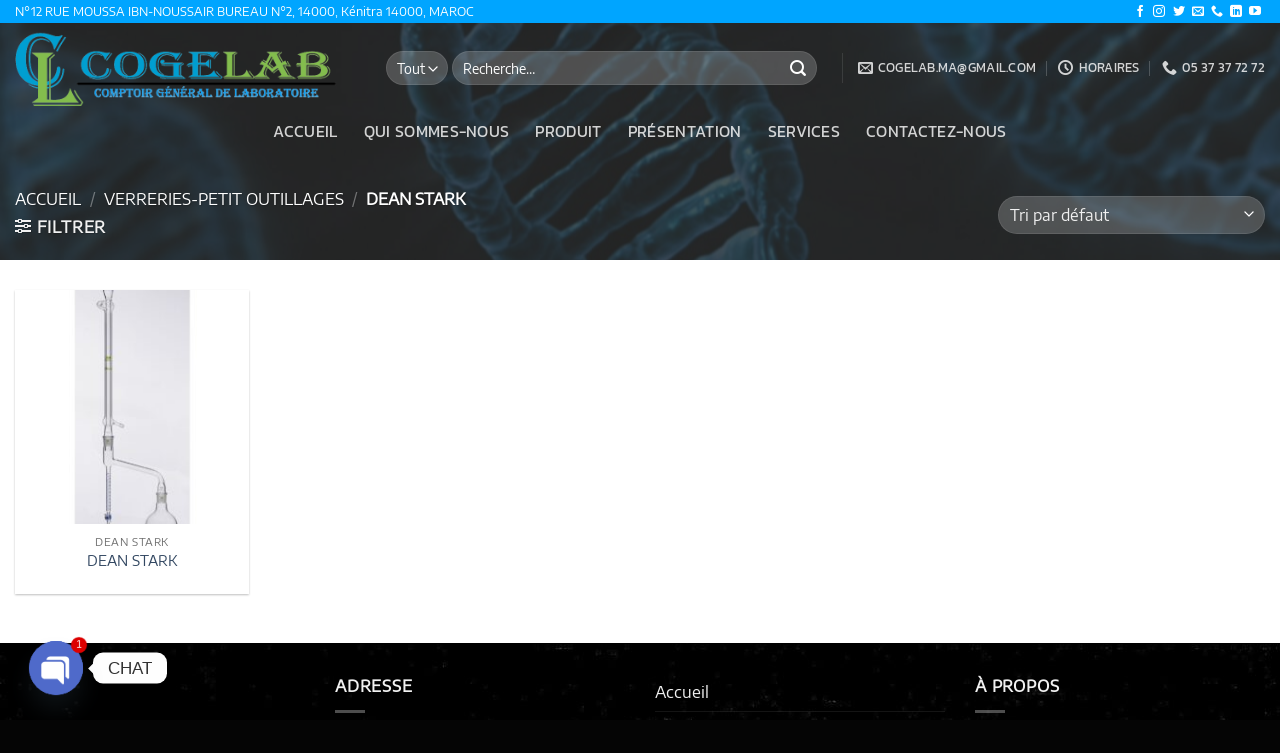

--- FILE ---
content_type: text/html; charset=UTF-8
request_url: https://cogelab.ma/categorie-produit/verreries-petit-outillages/dean-stark/
body_size: 117330
content:
<!DOCTYPE html>
<html lang="fr-FR" class="loading-site no-js">
<head>
	<meta charset="UTF-8" />
	<link rel="profile" href="http://gmpg.org/xfn/11" />
	<link rel="pingback" href="https://cogelab.ma/xmlrpc.php" />

	<script>(function(html){html.className = html.className.replace(/\bno-js\b/,'js')})(document.documentElement);</script>
<meta name='robots' content='index, follow, max-image-preview:large, max-snippet:-1, max-video-preview:-1' />
	<style>img:is([sizes="auto" i], [sizes^="auto," i]) { contain-intrinsic-size: 3000px 1500px }</style>
	<meta name="viewport" content="width=device-width, initial-scale=1" />
	<!-- This site is optimized with the Yoast SEO plugin v26.7 - https://yoast.com/wordpress/plugins/seo/ -->
	<title>DEAN STARK | Comptoir Général de Laboratoire</title>
	<link rel="canonical" href="https://cogelab.ma/categorie-produit/verreries-petit-outillages/dean-stark/" />
	<meta property="og:locale" content="fr_FR" />
	<meta property="og:type" content="article" />
	<meta property="og:title" content="DEAN STARK | Comptoir Général de Laboratoire" />
	<meta property="og:url" content="https://cogelab.ma/categorie-produit/verreries-petit-outillages/dean-stark/" />
	<meta property="og:site_name" content="Comptoir Général de Laboratoire" />
	<meta property="og:image" content="https://cogelab.ma/wp-content/uploads/2024/01/1671010503528-removebg-preview-1.png" />
	<meta property="og:image:width" content="337" />
	<meta property="og:image:height" content="337" />
	<meta property="og:image:type" content="image/png" />
	<meta name="twitter:card" content="summary_large_image" />
	<script type="application/ld+json" class="yoast-schema-graph">{"@context":"https://schema.org","@graph":[{"@type":"CollectionPage","@id":"https://cogelab.ma/categorie-produit/verreries-petit-outillages/dean-stark/","url":"https://cogelab.ma/categorie-produit/verreries-petit-outillages/dean-stark/","name":"DEAN STARK | Comptoir Général de Laboratoire","isPartOf":{"@id":"https://cogelab.ma/#website"},"primaryImageOfPage":{"@id":"https://cogelab.ma/categorie-produit/verreries-petit-outillages/dean-stark/#primaryimage"},"image":{"@id":"https://cogelab.ma/categorie-produit/verreries-petit-outillages/dean-stark/#primaryimage"},"thumbnailUrl":"https://cogelab.ma/wp-content/uploads/2022/09/4265_export.jpg","breadcrumb":{"@id":"https://cogelab.ma/categorie-produit/verreries-petit-outillages/dean-stark/#breadcrumb"},"inLanguage":"fr-FR"},{"@type":"ImageObject","inLanguage":"fr-FR","@id":"https://cogelab.ma/categorie-produit/verreries-petit-outillages/dean-stark/#primaryimage","url":"https://cogelab.ma/wp-content/uploads/2022/09/4265_export.jpg","contentUrl":"https://cogelab.ma/wp-content/uploads/2022/09/4265_export.jpg","width":1200,"height":1200},{"@type":"BreadcrumbList","@id":"https://cogelab.ma/categorie-produit/verreries-petit-outillages/dean-stark/#breadcrumb","itemListElement":[{"@type":"ListItem","position":1,"name":"Accueil","item":"https://cogelab.ma/"},{"@type":"ListItem","position":2,"name":"VERRERIES-PETIT OUTILLAGES","item":"https://cogelab.ma/categorie-produit/verreries-petit-outillages/"},{"@type":"ListItem","position":3,"name":"DEAN STARK"}]},{"@type":"WebSite","@id":"https://cogelab.ma/#website","url":"https://cogelab.ma/","name":"Comptoir Général de Laboratoire","description":"Comptoir Général de Laboratoire","publisher":{"@id":"https://cogelab.ma/#organization"},"alternateName":"COGELAB","potentialAction":[{"@type":"SearchAction","target":{"@type":"EntryPoint","urlTemplate":"https://cogelab.ma/?s={search_term_string}"},"query-input":{"@type":"PropertyValueSpecification","valueRequired":true,"valueName":"search_term_string"}}],"inLanguage":"fr-FR"},{"@type":"Organization","@id":"https://cogelab.ma/#organization","name":"COGELAB","url":"https://cogelab.ma/","logo":{"@type":"ImageObject","inLanguage":"fr-FR","@id":"https://cogelab.ma/#/schema/logo/image/","url":"https://cogelab.ma/wp-content/uploads/2024/01/1671010503528-removebg-preview-1.png","contentUrl":"https://cogelab.ma/wp-content/uploads/2024/01/1671010503528-removebg-preview-1.png","width":337,"height":337,"caption":"COGELAB"},"image":{"@id":"https://cogelab.ma/#/schema/logo/image/"}}]}</script>
	<!-- / Yoast SEO plugin. -->


<link rel='prefetch' href='https://cogelab.ma/wp-content/themes/flatsome/assets/js/flatsome.js?ver=22889b626eb7ec03b5a4' />
<link rel='prefetch' href='https://cogelab.ma/wp-content/themes/flatsome/assets/js/chunk.slider.js?ver=3.20.1' />
<link rel='prefetch' href='https://cogelab.ma/wp-content/themes/flatsome/assets/js/chunk.popups.js?ver=3.20.1' />
<link rel='prefetch' href='https://cogelab.ma/wp-content/themes/flatsome/assets/js/chunk.tooltips.js?ver=3.20.1' />
<link rel='prefetch' href='https://cogelab.ma/wp-content/themes/flatsome/assets/js/woocommerce.js?ver=1c9be63d628ff7c3ff4c' />
<link rel="alternate" type="application/rss+xml" title="Comptoir Général de Laboratoire &raquo; Flux" href="https://cogelab.ma/feed/" />
<link rel="alternate" type="application/rss+xml" title="Comptoir Général de Laboratoire &raquo; Flux des commentaires" href="https://cogelab.ma/comments/feed/" />
<link rel="alternate" type="application/rss+xml" title="Flux pour Comptoir Général de Laboratoire &raquo; DEAN STARK Catégorie" href="https://cogelab.ma/categorie-produit/verreries-petit-outillages/dean-stark/feed/" />
<script type="text/javascript">
/* <![CDATA[ */
window._wpemojiSettings = {"baseUrl":"https:\/\/s.w.org\/images\/core\/emoji\/16.0.1\/72x72\/","ext":".png","svgUrl":"https:\/\/s.w.org\/images\/core\/emoji\/16.0.1\/svg\/","svgExt":".svg","source":{"concatemoji":"https:\/\/cogelab.ma\/wp-includes\/js\/wp-emoji-release.min.js?ver=6.8.3"}};
/*! This file is auto-generated */
!function(s,n){var o,i,e;function c(e){try{var t={supportTests:e,timestamp:(new Date).valueOf()};sessionStorage.setItem(o,JSON.stringify(t))}catch(e){}}function p(e,t,n){e.clearRect(0,0,e.canvas.width,e.canvas.height),e.fillText(t,0,0);var t=new Uint32Array(e.getImageData(0,0,e.canvas.width,e.canvas.height).data),a=(e.clearRect(0,0,e.canvas.width,e.canvas.height),e.fillText(n,0,0),new Uint32Array(e.getImageData(0,0,e.canvas.width,e.canvas.height).data));return t.every(function(e,t){return e===a[t]})}function u(e,t){e.clearRect(0,0,e.canvas.width,e.canvas.height),e.fillText(t,0,0);for(var n=e.getImageData(16,16,1,1),a=0;a<n.data.length;a++)if(0!==n.data[a])return!1;return!0}function f(e,t,n,a){switch(t){case"flag":return n(e,"\ud83c\udff3\ufe0f\u200d\u26a7\ufe0f","\ud83c\udff3\ufe0f\u200b\u26a7\ufe0f")?!1:!n(e,"\ud83c\udde8\ud83c\uddf6","\ud83c\udde8\u200b\ud83c\uddf6")&&!n(e,"\ud83c\udff4\udb40\udc67\udb40\udc62\udb40\udc65\udb40\udc6e\udb40\udc67\udb40\udc7f","\ud83c\udff4\u200b\udb40\udc67\u200b\udb40\udc62\u200b\udb40\udc65\u200b\udb40\udc6e\u200b\udb40\udc67\u200b\udb40\udc7f");case"emoji":return!a(e,"\ud83e\udedf")}return!1}function g(e,t,n,a){var r="undefined"!=typeof WorkerGlobalScope&&self instanceof WorkerGlobalScope?new OffscreenCanvas(300,150):s.createElement("canvas"),o=r.getContext("2d",{willReadFrequently:!0}),i=(o.textBaseline="top",o.font="600 32px Arial",{});return e.forEach(function(e){i[e]=t(o,e,n,a)}),i}function t(e){var t=s.createElement("script");t.src=e,t.defer=!0,s.head.appendChild(t)}"undefined"!=typeof Promise&&(o="wpEmojiSettingsSupports",i=["flag","emoji"],n.supports={everything:!0,everythingExceptFlag:!0},e=new Promise(function(e){s.addEventListener("DOMContentLoaded",e,{once:!0})}),new Promise(function(t){var n=function(){try{var e=JSON.parse(sessionStorage.getItem(o));if("object"==typeof e&&"number"==typeof e.timestamp&&(new Date).valueOf()<e.timestamp+604800&&"object"==typeof e.supportTests)return e.supportTests}catch(e){}return null}();if(!n){if("undefined"!=typeof Worker&&"undefined"!=typeof OffscreenCanvas&&"undefined"!=typeof URL&&URL.createObjectURL&&"undefined"!=typeof Blob)try{var e="postMessage("+g.toString()+"("+[JSON.stringify(i),f.toString(),p.toString(),u.toString()].join(",")+"));",a=new Blob([e],{type:"text/javascript"}),r=new Worker(URL.createObjectURL(a),{name:"wpTestEmojiSupports"});return void(r.onmessage=function(e){c(n=e.data),r.terminate(),t(n)})}catch(e){}c(n=g(i,f,p,u))}t(n)}).then(function(e){for(var t in e)n.supports[t]=e[t],n.supports.everything=n.supports.everything&&n.supports[t],"flag"!==t&&(n.supports.everythingExceptFlag=n.supports.everythingExceptFlag&&n.supports[t]);n.supports.everythingExceptFlag=n.supports.everythingExceptFlag&&!n.supports.flag,n.DOMReady=!1,n.readyCallback=function(){n.DOMReady=!0}}).then(function(){return e}).then(function(){var e;n.supports.everything||(n.readyCallback(),(e=n.source||{}).concatemoji?t(e.concatemoji):e.wpemoji&&e.twemoji&&(t(e.twemoji),t(e.wpemoji)))}))}((window,document),window._wpemojiSettings);
/* ]]> */
</script>
<style id='wp-emoji-styles-inline-css' type='text/css'>

	img.wp-smiley, img.emoji {
		display: inline !important;
		border: none !important;
		box-shadow: none !important;
		height: 1em !important;
		width: 1em !important;
		margin: 0 0.07em !important;
		vertical-align: -0.1em !important;
		background: none !important;
		padding: 0 !important;
	}
</style>
<style id='wp-block-library-inline-css' type='text/css'>
:root{--wp-admin-theme-color:#007cba;--wp-admin-theme-color--rgb:0,124,186;--wp-admin-theme-color-darker-10:#006ba1;--wp-admin-theme-color-darker-10--rgb:0,107,161;--wp-admin-theme-color-darker-20:#005a87;--wp-admin-theme-color-darker-20--rgb:0,90,135;--wp-admin-border-width-focus:2px;--wp-block-synced-color:#7a00df;--wp-block-synced-color--rgb:122,0,223;--wp-bound-block-color:var(--wp-block-synced-color)}@media (min-resolution:192dpi){:root{--wp-admin-border-width-focus:1.5px}}.wp-element-button{cursor:pointer}:root{--wp--preset--font-size--normal:16px;--wp--preset--font-size--huge:42px}:root .has-very-light-gray-background-color{background-color:#eee}:root .has-very-dark-gray-background-color{background-color:#313131}:root .has-very-light-gray-color{color:#eee}:root .has-very-dark-gray-color{color:#313131}:root .has-vivid-green-cyan-to-vivid-cyan-blue-gradient-background{background:linear-gradient(135deg,#00d084,#0693e3)}:root .has-purple-crush-gradient-background{background:linear-gradient(135deg,#34e2e4,#4721fb 50%,#ab1dfe)}:root .has-hazy-dawn-gradient-background{background:linear-gradient(135deg,#faaca8,#dad0ec)}:root .has-subdued-olive-gradient-background{background:linear-gradient(135deg,#fafae1,#67a671)}:root .has-atomic-cream-gradient-background{background:linear-gradient(135deg,#fdd79a,#004a59)}:root .has-nightshade-gradient-background{background:linear-gradient(135deg,#330968,#31cdcf)}:root .has-midnight-gradient-background{background:linear-gradient(135deg,#020381,#2874fc)}.has-regular-font-size{font-size:1em}.has-larger-font-size{font-size:2.625em}.has-normal-font-size{font-size:var(--wp--preset--font-size--normal)}.has-huge-font-size{font-size:var(--wp--preset--font-size--huge)}.has-text-align-center{text-align:center}.has-text-align-left{text-align:left}.has-text-align-right{text-align:right}#end-resizable-editor-section{display:none}.aligncenter{clear:both}.items-justified-left{justify-content:flex-start}.items-justified-center{justify-content:center}.items-justified-right{justify-content:flex-end}.items-justified-space-between{justify-content:space-between}.screen-reader-text{border:0;clip-path:inset(50%);height:1px;margin:-1px;overflow:hidden;padding:0;position:absolute;width:1px;word-wrap:normal!important}.screen-reader-text:focus{background-color:#ddd;clip-path:none;color:#444;display:block;font-size:1em;height:auto;left:5px;line-height:normal;padding:15px 23px 14px;text-decoration:none;top:5px;width:auto;z-index:100000}html :where(.has-border-color){border-style:solid}html :where([style*=border-top-color]){border-top-style:solid}html :where([style*=border-right-color]){border-right-style:solid}html :where([style*=border-bottom-color]){border-bottom-style:solid}html :where([style*=border-left-color]){border-left-style:solid}html :where([style*=border-width]){border-style:solid}html :where([style*=border-top-width]){border-top-style:solid}html :where([style*=border-right-width]){border-right-style:solid}html :where([style*=border-bottom-width]){border-bottom-style:solid}html :where([style*=border-left-width]){border-left-style:solid}html :where(img[class*=wp-image-]){height:auto;max-width:100%}:where(figure){margin:0 0 1em}html :where(.is-position-sticky){--wp-admin--admin-bar--position-offset:var(--wp-admin--admin-bar--height,0px)}@media screen and (max-width:600px){html :where(.is-position-sticky){--wp-admin--admin-bar--position-offset:0px}}
</style>
<link rel='stylesheet' id='contact-form-7-css' href='https://cogelab.ma/wp-content/plugins/contact-form-7/includes/css/styles.css?ver=6.1.4' type='text/css' media='all' />
<link rel='stylesheet' id='sr7css-css' href='//cogelab.ma/wp-content/plugins/revslider/public/css/sr7.css?ver=6.7.29' type='text/css' media='all' />
<style id='woocommerce-inline-inline-css' type='text/css'>
.woocommerce form .form-row .required { visibility: visible; }
</style>
<link rel='stylesheet' id='chaty-front-css-css' href='https://cogelab.ma/wp-content/plugins/chaty/css/chaty-front.min.css?ver=3.5.11711098967' type='text/css' media='all' />
<link rel='stylesheet' id='flatsome-main-css' href='https://cogelab.ma/wp-content/themes/flatsome/assets/css/flatsome.css?ver=3.20.1' type='text/css' media='all' />
<style id='flatsome-main-inline-css' type='text/css'>
@font-face {
				font-family: "fl-icons";
				font-display: block;
				src: url(https://cogelab.ma/wp-content/themes/flatsome/assets/css/icons/fl-icons.eot?v=3.20.1);
				src:
					url(https://cogelab.ma/wp-content/themes/flatsome/assets/css/icons/fl-icons.eot#iefix?v=3.20.1) format("embedded-opentype"),
					url(https://cogelab.ma/wp-content/themes/flatsome/assets/css/icons/fl-icons.woff2?v=3.20.1) format("woff2"),
					url(https://cogelab.ma/wp-content/themes/flatsome/assets/css/icons/fl-icons.ttf?v=3.20.1) format("truetype"),
					url(https://cogelab.ma/wp-content/themes/flatsome/assets/css/icons/fl-icons.woff?v=3.20.1) format("woff"),
					url(https://cogelab.ma/wp-content/themes/flatsome/assets/css/icons/fl-icons.svg?v=3.20.1#fl-icons) format("svg");
			}
</style>
<link rel='stylesheet' id='flatsome-shop-css' href='https://cogelab.ma/wp-content/themes/flatsome/assets/css/flatsome-shop.css?ver=3.20.1' type='text/css' media='all' />
<link rel='stylesheet' id='flatsome-style-css' href='https://cogelab.ma/wp-content/themes/flatsome-child/style.css?ver=3.0' type='text/css' media='all' />
<script type="text/javascript" src="//cogelab.ma/wp-content/plugins/revslider/public/js/libs/tptools.js?ver=6.7.29" id="tp-tools-js" async="async" data-wp-strategy="async"></script>
<script type="text/javascript" src="//cogelab.ma/wp-content/plugins/revslider/public/js/sr7.js?ver=6.7.29" id="sr7-js" async="async" data-wp-strategy="async"></script>
<script type="text/javascript" src="https://cogelab.ma/wp-includes/js/jquery/jquery.min.js?ver=3.7.1" id="jquery-core-js"></script>
<script type="text/javascript" src="https://cogelab.ma/wp-includes/js/jquery/jquery-migrate.min.js?ver=3.4.1" id="jquery-migrate-js"></script>
<script type="text/javascript" src="https://cogelab.ma/wp-content/plugins/woocommerce/assets/js/jquery-blockui/jquery.blockUI.min.js?ver=2.7.0-wc.10.4.3" id="wc-jquery-blockui-js" data-wp-strategy="defer"></script>
<script type="text/javascript" id="wc-add-to-cart-js-extra">
/* <![CDATA[ */
var wc_add_to_cart_params = {"ajax_url":"\/wp-admin\/admin-ajax.php","wc_ajax_url":"\/?wc-ajax=%%endpoint%%","i18n_view_cart":"Voir le panier","cart_url":"https:\/\/cogelab.ma\/?page_id=8328","is_cart":"","cart_redirect_after_add":"no"};
/* ]]> */
</script>
<script type="text/javascript" src="https://cogelab.ma/wp-content/plugins/woocommerce/assets/js/frontend/add-to-cart.min.js?ver=10.4.3" id="wc-add-to-cart-js" defer="defer" data-wp-strategy="defer"></script>
<script type="text/javascript" src="https://cogelab.ma/wp-content/plugins/woocommerce/assets/js/js-cookie/js.cookie.min.js?ver=2.1.4-wc.10.4.3" id="wc-js-cookie-js" data-wp-strategy="defer"></script>
<link rel="https://api.w.org/" href="https://cogelab.ma/wp-json/" /><link rel="alternate" title="JSON" type="application/json" href="https://cogelab.ma/wp-json/wp/v2/product_cat/385" /><link rel="EditURI" type="application/rsd+xml" title="RSD" href="https://cogelab.ma/xmlrpc.php?rsd" />
<meta name="generator" content="WordPress 6.8.3" />
<meta name="generator" content="WooCommerce 10.4.3" />
<meta name="google-site-verification" content="EHSIYWU9gSF8U8Pgef4ScuxCyfBsPNbPvdI-5EwOGgo" />	<noscript><style>.woocommerce-product-gallery{ opacity: 1 !important; }</style></noscript>
	<link rel="preconnect" href="https://fonts.googleapis.com">
<link rel="preconnect" href="https://fonts.gstatic.com/" crossorigin>
<meta name="generator" content="Powered by Slider Revolution 6.7.29 - responsive, Mobile-Friendly Slider Plugin for WordPress with comfortable drag and drop interface." />
<link rel="icon" href="https://cogelab.ma/wp-content/uploads/2024/01/1671010503528-removebg-preview-1-100x100.png" sizes="32x32" />
<link rel="icon" href="https://cogelab.ma/wp-content/uploads/2024/01/1671010503528-removebg-preview-1-280x280.png" sizes="192x192" />
<link rel="apple-touch-icon" href="https://cogelab.ma/wp-content/uploads/2024/01/1671010503528-removebg-preview-1-280x280.png" />
<meta name="msapplication-TileImage" content="https://cogelab.ma/wp-content/uploads/2024/01/1671010503528-removebg-preview-1-280x280.png" />
<script>
	window._tpt			??= {};
	window.SR7			??= {};
	_tpt.R				??= {};
	_tpt.R.fonts		??= {};
	_tpt.R.fonts.customFonts??= {};
	SR7.devMode			=  false;
	SR7.F 				??= {};
	SR7.G				??= {};
	SR7.LIB				??= {};
	SR7.E				??= {};
	SR7.E.gAddons		??= {};
	SR7.E.php 			??= {};
	SR7.E.nonce			= '06d1ff3a18';
	SR7.E.ajaxurl		= 'https://cogelab.ma/wp-admin/admin-ajax.php';
	SR7.E.resturl		= 'https://cogelab.ma/wp-json/';
	SR7.E.slug_path		= 'revslider/revslider.php';
	SR7.E.slug			= 'revslider';
	SR7.E.plugin_url	= 'https://cogelab.ma/wp-content/plugins/revslider/';
	SR7.E.wp_plugin_url = 'https://cogelab.ma/wp-content/plugins/';
	SR7.E.revision		= '6.7.29';
	SR7.E.fontBaseUrl	= '';
	SR7.G.breakPoints 	= [1240,1024,778,480];
	SR7.E.modules 		= ['module','page','slide','layer','draw','animate','srtools','canvas','defaults','carousel','navigation','media','modifiers','migration'];
	SR7.E.libs 			= ['WEBGL'];
	SR7.E.css 			= ['csslp','cssbtns','cssfilters','cssnav','cssmedia'];
	SR7.E.resources		= {};
	SR7.JSON			??= {};
/*! Slider Revolution 7.0 - Page Processor */
!function(){"use strict";window.SR7??={},window._tpt??={},SR7.version="Slider Revolution 6.7.16",_tpt.getWinDim=function(t){_tpt.screenHeightWithUrlBar??=window.innerHeight;let e=SR7.F?.modal?.visible&&SR7.M[SR7.F.module.getIdByAlias(SR7.F.modal.requested)];_tpt.scrollBar=window.innerWidth!==document.documentElement.clientWidth||e&&window.innerWidth!==e.c.module.clientWidth,_tpt.winW=window.innerWidth-(_tpt.scrollBar||"prepare"==t?_tpt.scrollBarW??_tpt.mesureScrollBar():0),_tpt.winH=window.innerHeight,_tpt.winWAll=document.documentElement.clientWidth},_tpt.getResponsiveLevel=function(t,e){SR7.M[e];return _tpt.closestGE(t,_tpt.winWAll)},_tpt.mesureScrollBar=function(){let t=document.createElement("div");return t.className="RSscrollbar-measure",t.style.width="100px",t.style.height="100px",t.style.overflow="scroll",t.style.position="absolute",t.style.top="-9999px",document.body.appendChild(t),_tpt.scrollBarW=t.offsetWidth-t.clientWidth,document.body.removeChild(t),_tpt.scrollBarW},_tpt.loadCSS=async function(t,e,s){return s?_tpt.R.fonts.required[e].status=1:(_tpt.R[e]??={},_tpt.R[e].status=1),new Promise(((n,i)=>{if(_tpt.isStylesheetLoaded(t))s?_tpt.R.fonts.required[e].status=2:_tpt.R[e].status=2,n();else{const o=document.createElement("link");o.rel="stylesheet";let l="text",r="css";o["type"]=l+"/"+r,o.href=t,o.onload=()=>{s?_tpt.R.fonts.required[e].status=2:_tpt.R[e].status=2,n()},o.onerror=()=>{s?_tpt.R.fonts.required[e].status=3:_tpt.R[e].status=3,i(new Error(`Failed to load CSS: ${t}`))},document.head.appendChild(o)}}))},_tpt.addContainer=function(t){const{tag:e="div",id:s,class:n,datas:i,textContent:o,iHTML:l}=t,r=document.createElement(e);if(s&&""!==s&&(r.id=s),n&&""!==n&&(r.className=n),i)for(const[t,e]of Object.entries(i))"style"==t?r.style.cssText=e:r.setAttribute(`data-${t}`,e);return o&&(r.textContent=o),l&&(r.innerHTML=l),r},_tpt.collector=function(){return{fragment:new DocumentFragment,add(t){var e=_tpt.addContainer(t);return this.fragment.appendChild(e),e},append(t){t.appendChild(this.fragment)}}},_tpt.isStylesheetLoaded=function(t){let e=t.split("?")[0];return Array.from(document.querySelectorAll('link[rel="stylesheet"], link[rel="preload"]')).some((t=>t.href.split("?")[0]===e))},_tpt.preloader={requests:new Map,preloaderTemplates:new Map,show:function(t,e){if(!e||!t)return;const{type:s,color:n}=e;if(s<0||"off"==s)return;const i=`preloader_${s}`;let o=this.preloaderTemplates.get(i);o||(o=this.build(s,n),this.preloaderTemplates.set(i,o)),this.requests.has(t)||this.requests.set(t,{count:0});const l=this.requests.get(t);clearTimeout(l.timer),l.count++,1===l.count&&(l.timer=setTimeout((()=>{l.preloaderClone=o.cloneNode(!0),l.anim&&l.anim.kill(),void 0!==_tpt.gsap?l.anim=_tpt.gsap.fromTo(l.preloaderClone,1,{opacity:0},{opacity:1}):l.preloaderClone.classList.add("sr7-fade-in"),t.appendChild(l.preloaderClone)}),150))},hide:function(t){if(!this.requests.has(t))return;const e=this.requests.get(t);e.count--,e.count<0&&(e.count=0),e.anim&&e.anim.kill(),0===e.count&&(clearTimeout(e.timer),e.preloaderClone&&(e.preloaderClone.classList.remove("sr7-fade-in"),e.anim=_tpt.gsap.to(e.preloaderClone,.3,{opacity:0,onComplete:function(){e.preloaderClone.remove()}})))},state:function(t){if(!this.requests.has(t))return!1;return this.requests.get(t).count>0},build:(t,e="#ffffff",s="")=>{if(t<0||"off"===t)return null;const n=parseInt(t);if(t="prlt"+n,isNaN(n))return null;if(_tpt.loadCSS(SR7.E.plugin_url+"public/css/preloaders/t"+n+".css","preloader_"+t),isNaN(n)||n<6){const i=`background-color:${e}`,o=1===n||2==n?i:"",l=3===n||4==n?i:"",r=_tpt.collector();["dot1","dot2","bounce1","bounce2","bounce3"].forEach((t=>r.add({tag:"div",class:t,datas:{style:l}})));const d=_tpt.addContainer({tag:"sr7-prl",class:`${t} ${s}`,datas:{style:o}});return r.append(d),d}{let i={};if(7===n){let t;e.startsWith("#")?(t=e.replace("#",""),t=`rgba(${parseInt(t.substring(0,2),16)}, ${parseInt(t.substring(2,4),16)}, ${parseInt(t.substring(4,6),16)}, `):e.startsWith("rgb")&&(t=e.slice(e.indexOf("(")+1,e.lastIndexOf(")")).split(",").map((t=>t.trim())),t=`rgba(${t[0]}, ${t[1]}, ${t[2]}, `),t&&(i.style=`border-top-color: ${t}0.65); border-bottom-color: ${t}0.15); border-left-color: ${t}0.65); border-right-color: ${t}0.15)`)}else 12===n&&(i.style=`background:${e}`);const o=[10,0,4,2,5,9,0,4,4,2][n-6],l=_tpt.collector(),r=l.add({tag:"div",class:"sr7-prl-inner",datas:i});Array.from({length:o}).forEach((()=>r.appendChild(l.add({tag:"span",datas:{style:`background:${e}`}}))));const d=_tpt.addContainer({tag:"sr7-prl",class:`${t} ${s}`});return l.append(d),d}}},SR7.preLoader={show:(t,e)=>{"off"!==(SR7.M[t]?.settings?.pLoader?.type??"off")&&_tpt.preloader.show(e||SR7.M[t].c.module,SR7.M[t]?.settings?.pLoader??{color:"#fff",type:10})},hide:(t,e)=>{"off"!==(SR7.M[t]?.settings?.pLoader?.type??"off")&&_tpt.preloader.hide(e||SR7.M[t].c.module)},state:(t,e)=>_tpt.preloader.state(e||SR7.M[t].c.module)},_tpt.prepareModuleHeight=function(t){window.SR7.M??={},window.SR7.M[t.id]??={},"ignore"==t.googleFont&&(SR7.E.ignoreGoogleFont=!0);let e=window.SR7.M[t.id];if(null==_tpt.scrollBarW&&_tpt.mesureScrollBar(),e.c??={},e.states??={},e.settings??={},e.settings.size??={},t.fixed&&(e.settings.fixed=!0),e.c.module=document.getElementById(t.id),e.c.adjuster=e.c.module.getElementsByTagName("sr7-adjuster")[0],e.c.content=e.c.module.getElementsByTagName("sr7-content")[0],"carousel"==t.type&&(e.c.carousel=e.c.content.getElementsByTagName("sr7-carousel")[0]),null==e.c.module||null==e.c.module)return;t.plType&&t.plColor&&(e.settings.pLoader={type:t.plType,color:t.plColor}),void 0===t.plType||"off"===t.plType||SR7.preLoader.state(t.id)&&SR7.preLoader.state(t.id,e.c.module)||SR7.preLoader.show(t.id,e.c.module),_tpt.winW||_tpt.getWinDim("prepare"),_tpt.getWinDim();let s=""+e.c.module.dataset?.modal;"modal"==s||"true"==s||"undefined"!==s&&"false"!==s||(e.settings.size.fullWidth=t.size.fullWidth,e.LEV??=_tpt.getResponsiveLevel(window.SR7.G.breakPoints,t.id),t.vpt=_tpt.fillArray(t.vpt,5),e.settings.vPort=t.vpt[e.LEV],void 0!==t.el&&"720"==t.el[4]&&t.gh[4]!==t.el[4]&&"960"==t.el[3]&&t.gh[3]!==t.el[3]&&"768"==t.el[2]&&t.gh[2]!==t.el[2]&&delete t.el,e.settings.size.height=null==t.el||null==t.el[e.LEV]||0==t.el[e.LEV]||"auto"==t.el[e.LEV]?_tpt.fillArray(t.gh,5,-1):_tpt.fillArray(t.el,5,-1),e.settings.size.width=_tpt.fillArray(t.gw,5,-1),e.settings.size.minHeight=_tpt.fillArray(t.mh??[0],5,-1),e.cacheSize={fullWidth:e.settings.size?.fullWidth,fullHeight:e.settings.size?.fullHeight},void 0!==t.off&&(t.off?.t&&(e.settings.size.m??={})&&(e.settings.size.m.t=t.off.t),t.off?.b&&(e.settings.size.m??={})&&(e.settings.size.m.b=t.off.b),t.off?.l&&(e.settings.size.p??={})&&(e.settings.size.p.l=t.off.l),t.off?.r&&(e.settings.size.p??={})&&(e.settings.size.p.r=t.off.r),e.offsetPrepared=!0),_tpt.updatePMHeight(t.id,t,!0))},_tpt.updatePMHeight=(t,e,s)=>{let n=SR7.M[t];var i=n.settings.size.fullWidth?_tpt.winW:n.c.module.parentNode.offsetWidth;i=0===i||isNaN(i)?_tpt.winW:i;let o=n.settings.size.width[n.LEV]||n.settings.size.width[n.LEV++]||n.settings.size.width[n.LEV--]||i,l=n.settings.size.height[n.LEV]||n.settings.size.height[n.LEV++]||n.settings.size.height[n.LEV--]||0,r=n.settings.size.minHeight[n.LEV]||n.settings.size.minHeight[n.LEV++]||n.settings.size.minHeight[n.LEV--]||0;if(l="auto"==l?0:l,l=parseInt(l),"carousel"!==e.type&&(i-=parseInt(e.onw??0)||0),n.MP=!n.settings.size.fullWidth&&i<o||_tpt.winW<o?Math.min(1,i/o):1,e.size.fullScreen||e.size.fullHeight){let t=parseInt(e.fho)||0,s=(""+e.fho).indexOf("%")>-1;e.newh=_tpt.winH-(s?_tpt.winH*t/100:t)}else e.newh=n.MP*Math.max(l,r);if(e.newh+=(parseInt(e.onh??0)||0)+(parseInt(e.carousel?.pt)||0)+(parseInt(e.carousel?.pb)||0),void 0!==e.slideduration&&(e.newh=Math.max(e.newh,parseInt(e.slideduration)/3)),e.shdw&&_tpt.buildShadow(e.id,e),n.c.adjuster.style.height=e.newh+"px",n.c.module.style.height=e.newh+"px",n.c.content.style.height=e.newh+"px",n.states.heightPrepared=!0,n.dims??={},n.dims.moduleRect=n.c.module.getBoundingClientRect(),n.c.content.style.left="-"+n.dims.moduleRect.left+"px",!n.settings.size.fullWidth)return s&&requestAnimationFrame((()=>{i!==n.c.module.parentNode.offsetWidth&&_tpt.updatePMHeight(e.id,e)})),void _tpt.bgStyle(e.id,e,window.innerWidth==_tpt.winW,!0);_tpt.bgStyle(e.id,e,window.innerWidth==_tpt.winW,!0),requestAnimationFrame((function(){s&&requestAnimationFrame((()=>{i!==n.c.module.parentNode.offsetWidth&&_tpt.updatePMHeight(e.id,e)}))})),n.earlyResizerFunction||(n.earlyResizerFunction=function(){requestAnimationFrame((function(){_tpt.getWinDim(),_tpt.moduleDefaults(e.id,e),_tpt.updateSlideBg(t,!0)}))},window.addEventListener("resize",n.earlyResizerFunction))},_tpt.buildShadow=function(t,e){let s=SR7.M[t];null==s.c.shadow&&(s.c.shadow=document.createElement("sr7-module-shadow"),s.c.shadow.classList.add("sr7-shdw-"+e.shdw),s.c.content.appendChild(s.c.shadow))},_tpt.bgStyle=async(t,e,s,n,i)=>{const o=SR7.M[t];if((e=e??o.settings).fixed&&!o.c.module.classList.contains("sr7-top-fixed")&&(o.c.module.classList.add("sr7-top-fixed"),o.c.module.style.position="fixed",o.c.module.style.width="100%",o.c.module.style.top="0px",o.c.module.style.left="0px",o.c.module.style.pointerEvents="none",o.c.module.style.zIndex=5e3,o.c.content.style.pointerEvents="none"),null==o.c.bgcanvas){let t=document.createElement("sr7-module-bg"),l=!1;if("string"==typeof e?.bg?.color&&e?.bg?.color.includes("{"))if(_tpt.gradient&&_tpt.gsap)e.bg.color=_tpt.gradient.convert(e.bg.color);else try{let t=JSON.parse(e.bg.color);(t?.orig||t?.string)&&(e.bg.color=JSON.parse(e.bg.color))}catch(t){return}let r="string"==typeof e?.bg?.color?e?.bg?.color||"transparent":e?.bg?.color?.string??e?.bg?.color?.orig??e?.bg?.color?.color??"transparent";if(t.style["background"+(String(r).includes("grad")?"":"Color")]=r,("transparent"!==r||i)&&(l=!0),o.offsetPrepared&&(t.style.visibility="hidden"),e?.bg?.image?.src&&(t.style.backgroundImage=`url(${e?.bg?.image.src})`,t.style.backgroundSize=""==(e.bg.image?.size??"")?"cover":e.bg.image.size,t.style.backgroundPosition=e.bg.image.position,t.style.backgroundRepeat=""==e.bg.image.repeat||null==e.bg.image.repeat?"no-repeat":e.bg.image.repeat,l=!0),!l)return;o.c.bgcanvas=t,e.size.fullWidth?t.style.width=_tpt.winW-(s&&_tpt.winH<document.body.offsetHeight?_tpt.scrollBarW:0)+"px":n&&(t.style.width=o.c.module.offsetWidth+"px"),e.sbt?.use?o.c.content.appendChild(o.c.bgcanvas):o.c.module.appendChild(o.c.bgcanvas)}o.c.bgcanvas.style.height=void 0!==e.newh?e.newh+"px":("carousel"==e.type?o.dims.module.h:o.dims.content.h)+"px",o.c.bgcanvas.style.left=!s&&e.sbt?.use||o.c.bgcanvas.closest("SR7-CONTENT")?"0px":"-"+(o?.dims?.moduleRect?.left??0)+"px"},_tpt.updateSlideBg=function(t,e){const s=SR7.M[t];let n=s.settings;s?.c?.bgcanvas&&(n.size.fullWidth?s.c.bgcanvas.style.width=_tpt.winW-(e&&_tpt.winH<document.body.offsetHeight?_tpt.scrollBarW:0)+"px":preparing&&(s.c.bgcanvas.style.width=s.c.module.offsetWidth+"px"))},_tpt.moduleDefaults=(t,e)=>{let s=SR7.M[t];null!=s&&null!=s.c&&null!=s.c.module&&(s.dims??={},s.dims.moduleRect=s.c.module.getBoundingClientRect(),s.c.content.style.left="-"+s.dims.moduleRect.left+"px",s.c.content.style.width=_tpt.winW-_tpt.scrollBarW+"px","carousel"==e.type&&(s.c.module.style.overflow="visible"),_tpt.bgStyle(t,e,window.innerWidth==_tpt.winW))},_tpt.getOffset=t=>{var e=t.getBoundingClientRect(),s=window.pageXOffset||document.documentElement.scrollLeft,n=window.pageYOffset||document.documentElement.scrollTop;return{top:e.top+n,left:e.left+s}},_tpt.fillArray=function(t,e){let s,n;t=Array.isArray(t)?t:[t];let i=Array(e),o=t.length;for(n=0;n<t.length;n++)i[n+(e-o)]=t[n],null==s&&"#"!==t[n]&&(s=t[n]);for(let t=0;t<e;t++)void 0!==i[t]&&"#"!=i[t]||(i[t]=s),s=i[t];return i},_tpt.closestGE=function(t,e){let s=Number.MAX_VALUE,n=-1;for(let i=0;i<t.length;i++)t[i]-1>=e&&t[i]-1-e<s&&(s=t[i]-1-e,n=i);return++n}}();</script>
<style id="custom-css" type="text/css">:root {--primary-color: #009fd1;--fs-color-primary: #009fd1;--fs-color-secondary: #83bd4e;--fs-color-success: #100404;--fs-color-alert: #b20000;--fs-color-base: #4a4a4a;--fs-experimental-link-color: #334862;--fs-experimental-link-color-hover: #111;}.tooltipster-base {--tooltip-color: #fff;--tooltip-bg-color: #000;}.off-canvas-right .mfp-content, .off-canvas-left .mfp-content {--drawer-width: 300px;}.off-canvas .mfp-content.off-canvas-cart {--drawer-width: 360px;}.container-width, .full-width .ubermenu-nav, .container, .row{max-width: 1340px}.row.row-collapse{max-width: 1310px}.row.row-small{max-width: 1332.5px}.row.row-large{max-width: 1370px}.header-main{height: 90px}#logo img{max-height: 90px}#logo{width:341px;}.header-bottom{min-height: 29px}.header-top{min-height: 23px}.transparent .header-main{height: 90px}.transparent #logo img{max-height: 90px}.has-transparent + .page-title:first-of-type,.has-transparent + #main > .page-title,.has-transparent + #main > div > .page-title,.has-transparent + #main .page-header-wrapper:first-of-type .page-title{padding-top: 170px;}.header.show-on-scroll,.stuck .header-main{height:70px!important}.stuck #logo img{max-height: 70px!important}.search-form{ width: 95%;}.header-bg-color {background-color: #ffffff}.header-bottom {background-color: #ffffff}.top-bar-nav > li > a{line-height: 14px }.header-main .nav > li > a{line-height: 16px }.header-bottom-nav > li > a{line-height: 16px }@media (max-width: 549px) {.header-main{height: 70px}#logo img{max-height: 70px}}.nav-dropdown{font-size:100%}.header-top{background-color:#00a5ff!important;}body{font-size: 100%;}@media screen and (max-width: 549px){body{font-size: 100%;}}body{font-family: "Encode Sans Semi Expanded", sans-serif;}body {font-weight: 400;font-style: normal;}.nav > li > a {font-family: Kanit, sans-serif;}.mobile-sidebar-levels-2 .nav > li > ul > li > a {font-family: Kanit, sans-serif;}.nav > li > a,.mobile-sidebar-levels-2 .nav > li > ul > li > a {font-weight: 400;font-style: normal;}h1,h2,h3,h4,h5,h6,.heading-font, .off-canvas-center .nav-sidebar.nav-vertical > li > a{font-family: Cambo, sans-serif;}h1,h2,h3,h4,h5,h6,.heading-font,.banner h1,.banner h2 {font-weight: 400;font-style: normal;}.alt-font{font-family: "Dancing Script", sans-serif;}.alt-font {font-weight: 400!important;font-style: normal!important;}.header:not(.transparent) .top-bar-nav > li > a {color: #2b87d8;}.header:not(.transparent) .top-bar-nav.nav > li > a:hover,.header:not(.transparent) .top-bar-nav.nav > li.active > a,.header:not(.transparent) .top-bar-nav.nav > li.current > a,.header:not(.transparent) .top-bar-nav.nav > li > a.active,.header:not(.transparent) .top-bar-nav.nav > li > a.current{color: #1bb5e8;}.top-bar-nav.nav-line-bottom > li > a:before,.top-bar-nav.nav-line-grow > li > a:before,.top-bar-nav.nav-line > li > a:before,.top-bar-nav.nav-box > li > a:hover,.top-bar-nav.nav-box > li.active > a,.top-bar-nav.nav-pills > li > a:hover,.top-bar-nav.nav-pills > li.active > a{color:#FFF!important;background-color: #1bb5e8;}.shop-page-title.featured-title .title-overlay{background-color: rgba(45,45,45,0.78);}.has-equal-box-heights .box-image {padding-top: 100%;}.shop-page-title.featured-title .title-bg{background-image: url(https://cogelab.ma/wp-content/uploads/2023/12/dna-biology-medicine-163466.jpg);}@media screen and (min-width: 550px){.products .box-vertical .box-image{min-width: 247px!important;width: 247px!important;}}.footer-2{background-image: url('https://cogelab.ma/wp-content/uploads/2024/01/pxfuel-scaled.jpg');}.footer-1{background-color: #ffffff}.footer-2{background-color: rgba(6,10,4,0.92)}.absolute-footer, html{background-color: rgba(0,0,0,0.98)}.nav-vertical-fly-out > li + li {border-top-width: 1px; border-top-style: solid;}.label-new.menu-item > a:after{content:"Nouveau";}.label-hot.menu-item > a:after{content:"Populaire";}.label-sale.menu-item > a:after{content:"En action";}.label-popular.menu-item > a:after{content:"Populaire";}</style><style id="kirki-inline-styles">/* latin-ext */
@font-face {
  font-family: 'Cambo';
  font-style: normal;
  font-weight: 400;
  font-display: swap;
  src: url(https://cogelab.ma/wp-content/fonts/cambo/IFSqHeNEk8FJk71zqE_BkA.woff2) format('woff2');
  unicode-range: U+0100-02BA, U+02BD-02C5, U+02C7-02CC, U+02CE-02D7, U+02DD-02FF, U+0304, U+0308, U+0329, U+1D00-1DBF, U+1E00-1E9F, U+1EF2-1EFF, U+2020, U+20A0-20AB, U+20AD-20C0, U+2113, U+2C60-2C7F, U+A720-A7FF;
}
/* latin */
@font-face {
  font-family: 'Cambo';
  font-style: normal;
  font-weight: 400;
  font-display: swap;
  src: url(https://cogelab.ma/wp-content/fonts/cambo/IFSqHeNEk8FJk719qE8.woff2) format('woff2');
  unicode-range: U+0000-00FF, U+0131, U+0152-0153, U+02BB-02BC, U+02C6, U+02DA, U+02DC, U+0304, U+0308, U+0329, U+2000-206F, U+20AC, U+2122, U+2191, U+2193, U+2212, U+2215, U+FEFF, U+FFFD;
}/* vietnamese */
@font-face {
  font-family: 'Encode Sans Semi Expanded';
  font-style: normal;
  font-weight: 400;
  font-display: swap;
  src: url(https://cogelab.ma/wp-content/fonts/encode-sans-semi-expanded/ke83OhAPMEZs-BDuzwftTNJ85JvwMOzE9d9Cca5TO4I1Lhjg.woff2) format('woff2');
  unicode-range: U+0102-0103, U+0110-0111, U+0128-0129, U+0168-0169, U+01A0-01A1, U+01AF-01B0, U+0300-0301, U+0303-0304, U+0308-0309, U+0323, U+0329, U+1EA0-1EF9, U+20AB;
}
/* latin-ext */
@font-face {
  font-family: 'Encode Sans Semi Expanded';
  font-style: normal;
  font-weight: 400;
  font-display: swap;
  src: url(https://cogelab.ma/wp-content/fonts/encode-sans-semi-expanded/ke83OhAPMEZs-BDuzwftTNJ85JvwMOzE9d9Cca5TO4M1Lhjg.woff2) format('woff2');
  unicode-range: U+0100-02BA, U+02BD-02C5, U+02C7-02CC, U+02CE-02D7, U+02DD-02FF, U+0304, U+0308, U+0329, U+1D00-1DBF, U+1E00-1E9F, U+1EF2-1EFF, U+2020, U+20A0-20AB, U+20AD-20C0, U+2113, U+2C60-2C7F, U+A720-A7FF;
}
/* latin */
@font-face {
  font-family: 'Encode Sans Semi Expanded';
  font-style: normal;
  font-weight: 400;
  font-display: swap;
  src: url(https://cogelab.ma/wp-content/fonts/encode-sans-semi-expanded/ke83OhAPMEZs-BDuzwftTNJ85JvwMOzE9d9Cca5TO401Lg.woff2) format('woff2');
  unicode-range: U+0000-00FF, U+0131, U+0152-0153, U+02BB-02BC, U+02C6, U+02DA, U+02DC, U+0304, U+0308, U+0329, U+2000-206F, U+20AC, U+2122, U+2191, U+2193, U+2212, U+2215, U+FEFF, U+FFFD;
}/* thai */
@font-face {
  font-family: 'Kanit';
  font-style: normal;
  font-weight: 400;
  font-display: swap;
  src: url(https://cogelab.ma/wp-content/fonts/kanit/nKKZ-Go6G5tXcraBGwCYdA.woff2) format('woff2');
  unicode-range: U+02D7, U+0303, U+0331, U+0E01-0E5B, U+200C-200D, U+25CC;
}
/* vietnamese */
@font-face {
  font-family: 'Kanit';
  font-style: normal;
  font-weight: 400;
  font-display: swap;
  src: url(https://cogelab.ma/wp-content/fonts/kanit/nKKZ-Go6G5tXcraaGwCYdA.woff2) format('woff2');
  unicode-range: U+0102-0103, U+0110-0111, U+0128-0129, U+0168-0169, U+01A0-01A1, U+01AF-01B0, U+0300-0301, U+0303-0304, U+0308-0309, U+0323, U+0329, U+1EA0-1EF9, U+20AB;
}
/* latin-ext */
@font-face {
  font-family: 'Kanit';
  font-style: normal;
  font-weight: 400;
  font-display: swap;
  src: url(https://cogelab.ma/wp-content/fonts/kanit/nKKZ-Go6G5tXcrabGwCYdA.woff2) format('woff2');
  unicode-range: U+0100-02BA, U+02BD-02C5, U+02C7-02CC, U+02CE-02D7, U+02DD-02FF, U+0304, U+0308, U+0329, U+1D00-1DBF, U+1E00-1E9F, U+1EF2-1EFF, U+2020, U+20A0-20AB, U+20AD-20C0, U+2113, U+2C60-2C7F, U+A720-A7FF;
}
/* latin */
@font-face {
  font-family: 'Kanit';
  font-style: normal;
  font-weight: 400;
  font-display: swap;
  src: url(https://cogelab.ma/wp-content/fonts/kanit/nKKZ-Go6G5tXcraVGwA.woff2) format('woff2');
  unicode-range: U+0000-00FF, U+0131, U+0152-0153, U+02BB-02BC, U+02C6, U+02DA, U+02DC, U+0304, U+0308, U+0329, U+2000-206F, U+20AC, U+2122, U+2191, U+2193, U+2212, U+2215, U+FEFF, U+FFFD;
}/* vietnamese */
@font-face {
  font-family: 'Dancing Script';
  font-style: normal;
  font-weight: 400;
  font-display: swap;
  src: url(https://cogelab.ma/wp-content/fonts/dancing-script/If2cXTr6YS-zF4S-kcSWSVi_sxjsohD9F50Ruu7BMSo3Rep8ltA.woff2) format('woff2');
  unicode-range: U+0102-0103, U+0110-0111, U+0128-0129, U+0168-0169, U+01A0-01A1, U+01AF-01B0, U+0300-0301, U+0303-0304, U+0308-0309, U+0323, U+0329, U+1EA0-1EF9, U+20AB;
}
/* latin-ext */
@font-face {
  font-family: 'Dancing Script';
  font-style: normal;
  font-weight: 400;
  font-display: swap;
  src: url(https://cogelab.ma/wp-content/fonts/dancing-script/If2cXTr6YS-zF4S-kcSWSVi_sxjsohD9F50Ruu7BMSo3ROp8ltA.woff2) format('woff2');
  unicode-range: U+0100-02BA, U+02BD-02C5, U+02C7-02CC, U+02CE-02D7, U+02DD-02FF, U+0304, U+0308, U+0329, U+1D00-1DBF, U+1E00-1E9F, U+1EF2-1EFF, U+2020, U+20A0-20AB, U+20AD-20C0, U+2113, U+2C60-2C7F, U+A720-A7FF;
}
/* latin */
@font-face {
  font-family: 'Dancing Script';
  font-style: normal;
  font-weight: 400;
  font-display: swap;
  src: url(https://cogelab.ma/wp-content/fonts/dancing-script/If2cXTr6YS-zF4S-kcSWSVi_sxjsohD9F50Ruu7BMSo3Sup8.woff2) format('woff2');
  unicode-range: U+0000-00FF, U+0131, U+0152-0153, U+02BB-02BC, U+02C6, U+02DA, U+02DC, U+0304, U+0308, U+0329, U+2000-206F, U+20AC, U+2122, U+2191, U+2193, U+2212, U+2215, U+FEFF, U+FFFD;
}</style></head>

<body class="archive tax-product_cat term-dean-stark term-385 wp-custom-logo wp-theme-flatsome wp-child-theme-flatsome-child theme-flatsome woocommerce woocommerce-page woocommerce-no-js full-width lightbox nav-dropdown-has-arrow nav-dropdown-has-shadow nav-dropdown-has-border">


<a class="skip-link screen-reader-text" href="#main">Passer au contenu</a>

<div id="wrapper">

	
	<header id="header" class="header transparent has-transparent nav-dark toggle-nav-dark header-full-width has-sticky sticky-fade">
		<div class="header-wrapper">
			<div id="top-bar" class="header-top hide-for-sticky nav-dark">
    <div class="flex-row container">
      <div class="flex-col hide-for-medium flex-left">
          <ul class="nav nav-left medium-nav-center nav-small  nav-divided nav-prompts-overlay">
              <li class="html custom html_topbar_left"><P>N°12 RUE MOUSSA IBN-NOUSSAIR BUREAU N°2, 14000, Kénitra 14000, MAROC</P></li>          </ul>
      </div>

      <div class="flex-col hide-for-medium flex-center">
          <ul class="nav nav-center nav-small  nav-divided nav-prompts-overlay">
                        </ul>
      </div>

      <div class="flex-col hide-for-medium flex-right">
         <ul class="nav top-bar-nav nav-right nav-small  nav-divided nav-prompts-overlay">
              <li class="html header-social-icons ml-0">
	<div class="social-icons follow-icons" ><a href="http://url" target="_blank" data-label="Facebook" class="icon plain tooltip facebook" title="Nous suivre sur Facebook" aria-label="Nous suivre sur Facebook" rel="noopener nofollow"><i class="icon-facebook" aria-hidden="true"></i></a><a href="http://url" target="_blank" data-label="Instagram" class="icon plain tooltip instagram" title="Nous suivre sur Instagram" aria-label="Nous suivre sur Instagram" rel="noopener nofollow"><i class="icon-instagram" aria-hidden="true"></i></a><a href="http://url" data-label="Twitter" target="_blank" class="icon plain tooltip twitter" title="Nous suivre sur Twitter" aria-label="Nous suivre sur Twitter" rel="noopener nofollow"><i class="icon-twitter" aria-hidden="true"></i></a><a href="mailto:COGELAB.MA@GMAIL.COM" data-label="E-mail" target="_blank" class="icon plain tooltip email" title="Nous envoyer un email" aria-label="Nous envoyer un email" rel="nofollow noopener"><i class="icon-envelop" aria-hidden="true"></i></a><a href="tel:05 37 37 72 72" data-label="Phone" target="_blank" class="icon plain tooltip phone" title="Appelez-nous" aria-label="Appelez-nous" rel="nofollow noopener"><i class="icon-phone" aria-hidden="true"></i></a><a href="https://www.linkedin.com/company/cogelab-ma" data-label="LinkedIn" target="_blank" class="icon plain tooltip linkedin" title="Nous suivre sur LinkedIn" aria-label="Nous suivre sur LinkedIn" rel="noopener nofollow"><i class="icon-linkedin" aria-hidden="true"></i></a><a href="https://www.youtube.com/@COGELAB" data-label="YouTube" target="_blank" class="icon plain tooltip youtube" title="Nous suivre sur Youtube" aria-label="Nous suivre sur Youtube" rel="noopener nofollow"><i class="icon-youtube" aria-hidden="true"></i></a></div></li>
          </ul>
      </div>

            <div class="flex-col show-for-medium flex-grow">
          <ul class="nav nav-center nav-small mobile-nav  nav-divided nav-prompts-overlay">
              <li class="html custom html_topbar_left"><P>N°12 RUE MOUSSA IBN-NOUSSAIR BUREAU N°2, 14000, Kénitra 14000, MAROC</P></li>          </ul>
      </div>
      
    </div>
</div>
<div id="masthead" class="header-main ">
      <div class="header-inner flex-row container logo-left medium-logo-left" role="navigation">

          <!-- Logo -->
          <div id="logo" class="flex-col logo">
            
<!-- Header logo -->
<a href="https://cogelab.ma/" title="Comptoir Général de Laboratoire - Comptoir Général de Laboratoire" rel="home">
		<img width="800" height="200" src="https://cogelab.ma/wp-content/uploads/2022/11/logo_pour_site_v2-removebg-preview.png" class="header_logo header-logo" alt="Comptoir Général de Laboratoire"/><img  width="800" height="200" src="https://cogelab.ma/wp-content/uploads/2022/11/logo_pour_site_v2-removebg-preview.png" class="header-logo-dark" alt="Comptoir Général de Laboratoire"/></a>
          </div>

          <!-- Mobile Left Elements -->
          <div class="flex-col show-for-medium flex-left">
            <ul class="mobile-nav nav nav-left ">
                          </ul>
          </div>

          <!-- Left Elements -->
          <div class="flex-col hide-for-medium flex-left
            flex-grow">
            <ul class="header-nav header-nav-main nav nav-left  nav-uppercase" >
              <li class="header-search-form search-form html relative has-icon">
	<div class="header-search-form-wrapper">
		<div class="searchform-wrapper ux-search-box relative form-flat is-normal"><form role="search" method="get" class="searchform" action="https://cogelab.ma/">
	<div class="flex-row relative">
					<div class="flex-col search-form-categories">
				<select class="search_categories resize-select mb-0" name="product_cat"><option value="" selected='selected'>Tout</option><option value="equipements-de-laboratoire">EQUIPEMENTS DE LABORATOIRE</option><option value="machine">MACHINE</option><option value="produits-chimiques">PRODUITS CHIMIQUES à consulter</option><option value="verreries-petit-outillages">VERRERIES-PETIT OUTILLAGES</option></select>			</div>
						<div class="flex-col flex-grow">
			<label class="screen-reader-text" for="woocommerce-product-search-field-0">Recherche pour :</label>
			<input type="search" id="woocommerce-product-search-field-0" class="search-field mb-0" placeholder="Recherche&hellip;" value="" name="s" />
			<input type="hidden" name="post_type" value="product" />
					</div>
		<div class="flex-col">
			<button type="submit" value="Recherche" class="ux-search-submit submit-button secondary button  icon mb-0" aria-label="Envoyer">
				<i class="icon-search" aria-hidden="true"></i>			</button>
		</div>
	</div>
	<div class="live-search-results text-left z-top"></div>
</form>
</div>	</div>
</li>
            </ul>
          </div>

          <!-- Right Elements -->
          <div class="flex-col hide-for-medium flex-right">
            <ul class="header-nav header-nav-main nav nav-right  nav-uppercase">
              <li class="header-divider"></li><li class="header-contact-wrapper">
		<ul id="header-contact" class="nav medium-nav-center nav-divided nav-uppercase header-contact">
		
						<li>
			  <a href="mailto:cogelab.ma@gmail.com" class="tooltip" title="cogelab.ma@gmail.com">
				  <i class="icon-envelop" aria-hidden="true" style="font-size:15px;"></i>			       <span>
			       	cogelab.ma@gmail.com			       </span>
			  </a>
			</li>
			
						<li>
			  <a href="#" onclick="event.preventDefault()" class="tooltip" title="Horaires | 8h30 - 17h
du lundi au vendredi / 8h30 - 12h30
au samedi ">
			  	   <i class="icon-clock" aria-hidden="true" style="font-size:15px;"></i>			        <span>Horaires</span>
			  </a>
			 </li>
			
						<li>
			  <a href="tel:05 37 37 72 72" class="tooltip" title="05 37 37 72 72">
			     <i class="icon-phone" aria-hidden="true" style="font-size:15px;"></i>			      <span>05 37 37 72 72</span>
			  </a>
			</li>
			
				</ul>
</li>
            </ul>
          </div>

          <!-- Mobile Right Elements -->
          <div class="flex-col show-for-medium flex-right">
            <ul class="mobile-nav nav nav-right ">
              <li class="nav-icon has-icon">
	<div class="header-button">		<a href="#" class="icon primary button circle is-small" data-open="#main-menu" data-pos="right" data-bg="main-menu-overlay" role="button" aria-label="Menu" aria-controls="main-menu" aria-expanded="false" aria-haspopup="dialog" data-flatsome-role-button>
			<i class="icon-menu" aria-hidden="true"></i>			<span class="menu-title uppercase hide-for-small">Menu</span>		</a>
	 </div> </li>
            </ul>
          </div>

      </div>

            <div class="container"><div class="top-divider full-width"></div></div>
      </div>
<div id="wide-nav" class="header-bottom wide-nav flex-has-center hide-for-medium">
    <div class="flex-row container">

            
                        <div class="flex-col hide-for-medium flex-center">
                <ul class="nav header-nav header-bottom-nav nav-center  nav-line nav-size-large nav-spacing-xlarge nav-uppercase">
                    <li id="menu-item-6652" class="menu-item menu-item-type-post_type menu-item-object-page menu-item-home menu-item-6652 menu-item-design-default"><a href="https://cogelab.ma/" class="nav-top-link">Accueil</a></li>
<li id="menu-item-7264" class="menu-item menu-item-type-post_type menu-item-object-page menu-item-7264 menu-item-design-default"><a href="https://cogelab.ma/qui-sommes-nous/" class="nav-top-link">Qui sommes-nous</a></li>
<li id="menu-item-8574" class="menu-item menu-item-type-post_type menu-item-object-page menu-item-8574 menu-item-design-default"><a href="https://cogelab.ma/produit-2/" class="nav-top-link">Produit</a></li>
<li id="menu-item-6657" class="menu-item menu-item-type-post_type menu-item-object-page menu-item-6657 menu-item-design-default"><a href="https://cogelab.ma/presentation/" class="nav-top-link">Présentation</a></li>
<li id="menu-item-6658" class="menu-item menu-item-type-post_type menu-item-object-page menu-item-6658 menu-item-design-default"><a href="https://cogelab.ma/services/" class="nav-top-link">Services</a></li>
<li id="menu-item-6659" class="menu-item menu-item-type-post_type menu-item-object-page menu-item-6659 menu-item-design-default"><a href="https://cogelab.ma/contactez-nous/" class="nav-top-link">Contactez-nous</a></li>
                </ul>
            </div>
            
            
            
    </div>
</div>

<div class="header-bg-container fill"><div class="header-bg-image fill"></div><div class="header-bg-color fill"></div></div>		</div>
	</header>

	<div class="shop-page-title category-page-title page-title featured-title dark ">

	<div class="page-title-bg fill">
		<div class="title-bg fill bg-fill" data-parallax-fade="true" data-parallax="-2" data-parallax-background data-parallax-container=".page-title"></div>
		<div class="title-overlay fill"></div>
	</div>

	<div class="page-title-inner flex-row  medium-flex-wrap container">
	  <div class="flex-col flex-grow medium-text-center">
	  	 	 <div class="is-medium">
	<nav class="woocommerce-breadcrumb breadcrumbs uppercase" aria-label="Breadcrumb"><a href="https://cogelab.ma">Accueil</a> <span class="divider">&#47;</span> <a href="https://cogelab.ma/categorie-produit/verreries-petit-outillages/">VERRERIES-PETIT OUTILLAGES</a> <span class="divider">&#47;</span> DEAN STARK</nav></div>
<div class="category-filtering category-filter-row ">
	<a href="#" data-open="#shop-sidebar" data-pos="left" class="filter-button uppercase plain" role="button" aria-controls="shop-sidebar" aria-expanded="false" aria-haspopup="dialog" data-flatsome-role-button>
		<i class="icon-equalizer" aria-hidden="true"></i>		<strong>Filtrer</strong>
	</a>
	<div class="inline-block">
			</div>
</div>
	  </div>

	   <div class="flex-col medium-text-center  form-flat">
	  	 		<p class="woocommerce-result-count hide-for-medium" role="alert" aria-relevant="all" >
		Voici le seul résultat	</p>
	<form class="woocommerce-ordering" method="get">
		<select
		name="orderby"
		class="orderby"
					aria-label="Commande"
			>
					<option value="menu_order"  selected='selected'>Tri par défaut</option>
					<option value="popularity" >Tri par popularité</option>
					<option value="rating" >Tri par notes moyennes</option>
					<option value="date" >Tri du plus récent au plus ancien</option>
					<option value="price" >Tri par tarif croissant</option>
					<option value="price-desc" >Tri par tarif décroissant</option>
			</select>
	<input type="hidden" name="paged" value="1" />
	</form>
	   </div>

	</div>
</div>

	<main id="main" class="">
<div class="row category-page-row">

		<div class="col large-12">
		<div class="shop-container">
<div class="woocommerce-notices-wrapper"></div><div class="products row row-small large-columns-5 medium-columns-3 small-columns-2 has-shadow row-box-shadow-1 row-box-shadow-4-hover has-equal-box-heights equalize-box">
<div class="product-small col has-hover product type-product post-6610 status-publish first instock product_cat-dean-stark has-post-thumbnail shipping-taxable product-type-simple">
	<div class="col-inner">
	
<div class="badge-container absolute left top z-1">

</div>
	<div class="product-small box ">
		<div class="box-image">
			<div class="image-zoom_in">
				<a href="https://cogelab.ma/produit/dean-stark/">
					<img width="247" height="296" src="https://cogelab.ma/wp-content/uploads/2022/09/4265_export-247x296.jpg" class="attachment-woocommerce_thumbnail size-woocommerce_thumbnail" alt="DEAN STARK" decoding="async" fetchpriority="high" />				</a>
			</div>
			<div class="image-tools is-small top right show-on-hover">
							</div>
			<div class="image-tools is-small hide-for-small bottom left show-on-hover">
							</div>
			<div class="image-tools grid-tools text-center hide-for-small bottom hover-slide-in show-on-hover">
				<a href="#quick-view" class="quick-view" role="button" data-prod="6610" aria-haspopup="dialog" aria-expanded="false" data-flatsome-role-button>Aperçu</a>			</div>
					</div>

		<div class="box-text box-text-products text-center grid-style-2">
			<div class="title-wrapper">		<p class="category uppercase is-smaller no-text-overflow product-cat op-8">
			DEAN STARK		</p>
	<p class="name product-title woocommerce-loop-product__title"><a href="https://cogelab.ma/produit/dean-stark/" class="woocommerce-LoopProduct-link woocommerce-loop-product__link">DEAN STARK</a></p></div><div class="price-wrapper">
</div>		</div>
	</div>
		</div>
</div></div><!-- row -->

		</div><!-- shop container -->

		</div>

		<div id="shop-sidebar" class="mfp-hide">
			<div class="sidebar-inner">
				<aside id="woocommerce_product_categories-13" class="widget woocommerce widget_product_categories"><span class="widget-title shop-sidebar">catégorie produit</span><div class="is-divider small"></div><ul class="product-categories"><li class="cat-item cat-item-243 cat-parent"><a href="https://cogelab.ma/categorie-produit/equipements-de-laboratoire/">EQUIPEMENTS DE LABORATOIRE</a> <span class="count">(225)</span><ul class='children'>
<li class="cat-item cat-item-244"><a href="https://cogelab.ma/categorie-produit/equipements-de-laboratoire/agitateur/">AGITATEUR</a> <span class="count">(23)</span></li>
<li class="cat-item cat-item-245"><a href="https://cogelab.ma/categorie-produit/equipements-de-laboratoire/appareil-de-filtration/">APPAREIL DE FILTRATION</a> <span class="count">(3)</span></li>
<li class="cat-item cat-item-246"><a href="https://cogelab.ma/categorie-produit/equipements-de-laboratoire/autoclave/">AUTOCLAVE</a> <span class="count">(13)</span></li>
<li class="cat-item cat-item-247"><a href="https://cogelab.ma/categorie-produit/equipements-de-laboratoire/bain-marie/">BAIN MARIE</a> <span class="count">(8)</span></li>
<li class="cat-item cat-item-248"><a href="https://cogelab.ma/categorie-produit/equipements-de-laboratoire/balance/">BALANCE</a> <span class="count">(10)</span></li>
<li class="cat-item cat-item-249"><a href="https://cogelab.ma/categorie-produit/equipements-de-laboratoire/banc-chauffant-kofler/">BANC CHAUFFANT KOFLER</a> <span class="count">(1)</span></li>
<li class="cat-item cat-item-250"><a href="https://cogelab.ma/categorie-produit/equipements-de-laboratoire/bloc-chauffante/">BLOC CHAUFFANT</a> <span class="count">(1)</span></li>
<li class="cat-item cat-item-257"><a href="https://cogelab.ma/categorie-produit/equipements-de-laboratoire/centrifugeuse-de-laboratoire/">CENTRIFUGEUSE</a> <span class="count">(11)</span></li>
<li class="cat-item cat-item-253"><a href="https://cogelab.ma/categorie-produit/equipements-de-laboratoire/chambre-de-culture/">CHAMBRE DE CULTURE</a> <span class="count">(2)</span></li>
<li class="cat-item cat-item-258"><a href="https://cogelab.ma/categorie-produit/equipements-de-laboratoire/chauffe-ballon/">CHAUFFE BALLON</a> <span class="count">(1)</span></li>
<li class="cat-item cat-item-260"><a href="https://cogelab.ma/categorie-produit/equipements-de-laboratoire/colorimetre/">COLORIMETRE</a> <span class="count">(2)</span></li>
<li class="cat-item cat-item-256"><a href="https://cogelab.ma/categorie-produit/equipements-de-laboratoire/comparateur-lovibond/">COMPARATEUR LOVIBOND</a> <span class="count">(1)</span></li>
<li class="cat-item cat-item-254"><a href="https://cogelab.ma/categorie-produit/equipements-de-laboratoire/compteur-de-colonies/">COMPTEUR DE COLONIES</a> <span class="count">(3)</span></li>
<li class="cat-item cat-item-259"><a href="https://cogelab.ma/categorie-produit/equipements-de-laboratoire/conductimetre/">CONDUCTIMETRE</a> <span class="count">(12)</span></li>
<li class="cat-item cat-item-255"><a href="https://cogelab.ma/categorie-produit/equipements-de-laboratoire/congelateur/">CONGELATEUR</a> <span class="count">(1)</span></li>
<li class="cat-item cat-item-261"><a href="https://cogelab.ma/categorie-produit/equipements-de-laboratoire/dbo-kit-complet/">DBO KIT COMPLET</a> <span class="count">(1)</span></li>
<li class="cat-item cat-item-264"><a href="https://cogelab.ma/categorie-produit/equipements-de-laboratoire/dco-metre/">DCO METRE</a> <span class="count">(1)</span></li>
<li class="cat-item cat-item-262"><a href="https://cogelab.ma/categorie-produit/equipements-de-laboratoire/densimetre/">DENSIMETRE</a> <span class="count">(2)</span></li>
<li class="cat-item cat-item-263"><a href="https://cogelab.ma/categorie-produit/equipements-de-laboratoire/digesteur-kjeldahl/">DIGESTEUR KJELDAHL</a> <span class="count">(3)</span></li>
<li class="cat-item cat-item-265"><a href="https://cogelab.ma/categorie-produit/equipements-de-laboratoire/distillateur-deau/">DISTILLATEUR D'EAU</a> <span class="count">(6)</span></li>
<li class="cat-item cat-item-266"><a href="https://cogelab.ma/categorie-produit/equipements-de-laboratoire/distributeur-de-flacon/">DISTRIBUTEUR DE FLACON</a> <span class="count">(0)</span></li>
<li class="cat-item cat-item-267"><a href="https://cogelab.ma/categorie-produit/equipements-de-laboratoire/electrophorese/">ELECTROPHORESE</a> <span class="count">(0)</span></li>
<li class="cat-item cat-item-268"><a href="https://cogelab.ma/categorie-produit/equipements-de-laboratoire/etuve/">ETUVE</a> <span class="count">(5)</span></li>
<li class="cat-item cat-item-271"><a href="https://cogelab.ma/categorie-produit/equipements-de-laboratoire/floculateur/">FLOCULATEUR</a> <span class="count">(1)</span></li>
<li class="cat-item cat-item-773"><a href="https://cogelab.ma/categorie-produit/equipements-de-laboratoire/fluorometre/">FLUOROMETRE</a> <span class="count">(1)</span></li>
<li class="cat-item cat-item-270"><a href="https://cogelab.ma/categorie-produit/equipements-de-laboratoire/four-a-moufle/">FOUR A MOUFLE</a> <span class="count">(2)</span></li>
<li class="cat-item cat-item-269"><a href="https://cogelab.ma/categorie-produit/equipements-de-laboratoire/four-micro-onde-pour-extraction-organique/">FOUR MICRO-ONDE POUR EXTRACTION ORGANIQUE</a> <span class="count">(0)</span></li>
<li class="cat-item cat-item-272"><a href="https://cogelab.ma/categorie-produit/equipements-de-laboratoire/gps-montana/">GPS MONTANA</a> <span class="count">(0)</span></li>
<li class="cat-item cat-item-273"><a href="https://cogelab.ma/categorie-produit/equipements-de-laboratoire/hotte/">HOTTE</a> <span class="count">(8)</span></li>
<li class="cat-item cat-item-274"><a href="https://cogelab.ma/categorie-produit/equipements-de-laboratoire/humidimetre/">HUMIDIMETRE</a> <span class="count">(1)</span></li>
<li class="cat-item cat-item-275"><a href="https://cogelab.ma/categorie-produit/equipements-de-laboratoire/incubateur/">INCUBATEUR</a> <span class="count">(5)</span></li>
<li class="cat-item cat-item-276"><a href="https://cogelab.ma/categorie-produit/equipements-de-laboratoire/lampe-uv/">LAMPE UV</a> <span class="count">(1)</span></li>
<li class="cat-item cat-item-277"><a href="https://cogelab.ma/categorie-produit/equipements-de-laboratoire/machine-a-glace/">MACHINE A GLACE</a> <span class="count">(1)</span></li>
<li class="cat-item cat-item-473"><a href="https://cogelab.ma/categorie-produit/equipements-de-laboratoire/machne-a-comprimer/">MACHNE A COMPRIMER</a> <span class="count">(1)</span></li>
<li class="cat-item cat-item-849"><a href="https://cogelab.ma/categorie-produit/equipements-de-laboratoire/medicale/">MEDICALE</a> <span class="count">(1)</span></li>
<li class="cat-item cat-item-278"><a href="https://cogelab.ma/categorie-produit/equipements-de-laboratoire/microscope/">MICROSCOPE</a> <span class="count">(15)</span></li>
<li class="cat-item cat-item-279"><a href="https://cogelab.ma/categorie-produit/equipements-de-laboratoire/multiparametre/">MULTIPARAMETRE</a> <span class="count">(0)</span></li>
<li class="cat-item cat-item-280"><a href="https://cogelab.ma/categorie-produit/equipements-de-laboratoire/oxymetre/">OXYMETRE</a> <span class="count">(0)</span></li>
<li class="cat-item cat-item-281"><a href="https://cogelab.ma/categorie-produit/equipements-de-laboratoire/ph-metre/">PH METRE</a> <span class="count">(4)</span></li>
<li class="cat-item cat-item-282"><a href="https://cogelab.ma/categorie-produit/equipements-de-laboratoire/photometre-du-chlore/">PHOTOMETRE DU CHLORE</a> <span class="count">(6)</span></li>
<li class="cat-item cat-item-283"><a href="https://cogelab.ma/categorie-produit/equipements-de-laboratoire/plaque-chauffante/">PLAQUE CHAUFFANTE</a> <span class="count">(0)</span></li>
<li class="cat-item cat-item-284"><a href="https://cogelab.ma/categorie-produit/equipements-de-laboratoire/pompe-a-vide/">POMPE A VIDE</a> <span class="count">(0)</span></li>
<li class="cat-item cat-item-285"><a href="https://cogelab.ma/categorie-produit/equipements-de-laboratoire/potentiostat-galvanostat/">POTENTIOSTAT GALVANOSTAT</a> <span class="count">(2)</span></li>
<li class="cat-item cat-item-286"><a href="https://cogelab.ma/categorie-produit/equipements-de-laboratoire/refractometre/">REFRACTOMETRE</a> <span class="count">(0)</span></li>
<li class="cat-item cat-item-287"><a href="https://cogelab.ma/categorie-produit/equipements-de-laboratoire/refrigerateur/">REFRIGERATEUR</a> <span class="count">(4)</span></li>
<li class="cat-item cat-item-288"><a href="https://cogelab.ma/categorie-produit/equipements-de-laboratoire/rotavapeur-rotatif/">ROTAVAPEUR ROTATIF</a> <span class="count">(0)</span></li>
<li class="cat-item cat-item-289"><a href="https://cogelab.ma/categorie-produit/equipements-de-laboratoire/salinometre/">SALINOMETRE</a> <span class="count">(0)</span></li>
<li class="cat-item cat-item-816"><a href="https://cogelab.ma/categorie-produit/equipements-de-laboratoire/sonde-equipements-de-laboratoire/">SONDE</a> <span class="count">(1)</span></li>
<li class="cat-item cat-item-290"><a href="https://cogelab.ma/categorie-produit/equipements-de-laboratoire/spectrophotometre/">SPECTROPHOTOMETRE</a> <span class="count">(13)</span></li>
<li class="cat-item cat-item-291"><a href="https://cogelab.ma/categorie-produit/equipements-de-laboratoire/sterilisateur-a-bille/">STERILISATEUR A BILLE</a> <span class="count">(1)</span></li>
<li class="cat-item cat-item-785"><a href="https://cogelab.ma/categorie-produit/equipements-de-laboratoire/systeme-de-chromatographie-ionique/">Système de chromatographie ionique</a> <span class="count">(1)</span></li>
<li class="cat-item cat-item-456"><a href="https://cogelab.ma/categorie-produit/equipements-de-laboratoire/systeme-electrophorese-des-proteines/">SYSTEME ELECTROPHORESE DES PROTEINES</a> <span class="count">(6)</span></li>
<li class="cat-item cat-item-750"><a href="https://cogelab.ma/categorie-produit/equipements-de-laboratoire/testeur/">testeur</a> <span class="count">(7)</span></li>
<li class="cat-item cat-item-292"><a href="https://cogelab.ma/categorie-produit/equipements-de-laboratoire/thermocycleur/">THERMOCYCLEUR</a> <span class="count">(2)</span></li>
<li class="cat-item cat-item-294"><a href="https://cogelab.ma/categorie-produit/equipements-de-laboratoire/thermohygrometre/">THERMOHYGROMETRE</a> <span class="count">(0)</span></li>
<li class="cat-item cat-item-538"><a href="https://cogelab.ma/categorie-produit/equipements-de-laboratoire/thermolactodensimetre/">Thermolactodensimètre</a> <span class="count">(3)</span></li>
<li class="cat-item cat-item-295"><a href="https://cogelab.ma/categorie-produit/equipements-de-laboratoire/thermometre/">THERMOMETRE</a> <span class="count">(17)</span></li>
<li class="cat-item cat-item-532"><a href="https://cogelab.ma/categorie-produit/equipements-de-laboratoire/titrateurs/">Titrateurs</a> <span class="count">(6)</span></li>
<li class="cat-item cat-item-293"><a href="https://cogelab.ma/categorie-produit/equipements-de-laboratoire/turbidimetre/">TURBIDIMETRE</a> <span class="count">(2)</span></li>
<li class="cat-item cat-item-777"><a href="https://cogelab.ma/categorie-produit/equipements-de-laboratoire/ultrasons/">ULTRASONS</a> <span class="count">(1)</span></li>
<li class="cat-item cat-item-296"><a href="https://cogelab.ma/categorie-produit/equipements-de-laboratoire/viscosimetre/">VISCOSIMETRE</a> <span class="count">(1)</span></li>
</ul>
</li>
<li class="cat-item cat-item-811"><a href="https://cogelab.ma/categorie-produit/machine/">MACHINE</a> <span class="count">(1)</span></li>
<li class="cat-item cat-item-302 cat-parent"><a href="https://cogelab.ma/categorie-produit/produits-chimiques/">PRODUITS CHIMIQUES à consulter</a> <span class="count">(6)</span><ul class='children'>
<li class="cat-item cat-item-304"><a href="https://cogelab.ma/categorie-produit/produits-chimiques/produits-chimiques-produits-chimiques-2/">PRODUITS CHIMIQUES</a> <span class="count">(1)</span></li>
</ul>
</li>
<li class="cat-item cat-item-815"><a href="https://cogelab.ma/categorie-produit/sonde/">SONDE</a> <span class="count">(0)</span></li>
<li class="cat-item cat-item-298 cat-parent current-cat-parent"><a href="https://cogelab.ma/categorie-produit/verreries-petit-outillages/">VERRERIES-PETIT OUTILLAGES</a> <span class="count">(241)</span><ul class='children'>
<li class="cat-item cat-item-307"><a href="https://cogelab.ma/categorie-produit/verreries-petit-outillages/ampoule/">AMPOULE</a> <span class="count">(3)</span></li>
<li class="cat-item cat-item-386"><a href="https://cogelab.ma/categorie-produit/verreries-petit-outillages/appareil-clevenger/">APPAREIL CLEVENGER</a> <span class="count">(1)</span></li>
<li class="cat-item cat-item-318"><a href="https://cogelab.ma/categorie-produit/verreries-petit-outillages/bac-de-coloration/">BAC DE COLORATION</a> <span class="count">(2)</span></li>
<li class="cat-item cat-item-308"><a href="https://cogelab.ma/categorie-produit/verreries-petit-outillages/ballon/">BALLON</a> <span class="count">(10)</span></li>
<li class="cat-item cat-item-309"><a href="https://cogelab.ma/categorie-produit/verreries-petit-outillages/barreaux-aimante/">BARREAUX AIMANTE</a> <span class="count">(4)</span></li>
<li class="cat-item cat-item-362"><a href="https://cogelab.ma/categorie-produit/verreries-petit-outillages/bec-bunsen/">BEC BUNSEN</a> <span class="count">(1)</span></li>
<li class="cat-item cat-item-299"><a href="https://cogelab.ma/categorie-produit/verreries-petit-outillages/becher/">BECHER</a> <span class="count">(8)</span></li>
<li class="cat-item cat-item-310"><a href="https://cogelab.ma/categorie-produit/verreries-petit-outillages/boite-de-petri/">BOITE DE PETRI</a> <span class="count">(5)</span></li>
<li class="cat-item cat-item-375"><a href="https://cogelab.ma/categorie-produit/verreries-petit-outillages/bouchons/">BOUCHONS</a> <span class="count">(7)</span></li>
<li class="cat-item cat-item-311"><a href="https://cogelab.ma/categorie-produit/verreries-petit-outillages/burette/">BURETTE</a> <span class="count">(7)</span></li>
<li class="cat-item cat-item-312"><a href="https://cogelab.ma/categorie-produit/verreries-petit-outillages/capsule/">CAPSULE</a> <span class="count">(2)</span></li>
<li class="cat-item cat-item-313"><a href="https://cogelab.ma/categorie-produit/verreries-petit-outillages/cartouche-dextraction/">CARTOUCHE D'EXTRACTION</a> <span class="count">(1)</span></li>
<li class="cat-item cat-item-315"><a href="https://cogelab.ma/categorie-produit/verreries-petit-outillages/cellule/">CELLULE DE NUMERATION</a> <span class="count">(2)</span></li>
<li class="cat-item cat-item-314"><a href="https://cogelab.ma/categorie-produit/verreries-petit-outillages/chronometre/">CHRONOMETRE-MINUTEUR</a> <span class="count">(2)</span></li>
<li class="cat-item cat-item-553"><a href="https://cogelab.ma/categorie-produit/verreries-petit-outillages/collecteurs/">Collecteurs</a> <span class="count">(1)</span></li>
<li class="cat-item cat-item-389"><a href="https://cogelab.ma/categorie-produit/verreries-petit-outillages/colonne/">COLONNE</a> <span class="count">(2)</span></li>
<li class="cat-item cat-item-316"><a href="https://cogelab.ma/categorie-produit/verreries-petit-outillages/creuset/">CREUSET</a> <span class="count">(6)</span></li>
<li class="cat-item cat-item-317"><a href="https://cogelab.ma/categorie-produit/verreries-petit-outillages/cristalisoir/">CRISTALISOIR</a> <span class="count">(1)</span></li>
<li class="cat-item cat-item-361"><a href="https://cogelab.ma/categorie-produit/verreries-petit-outillages/cryotubes-et-cryoboite/">CRYOTUBES ET CRYOBOÎTE</a> <span class="count">(2)</span></li>
<li class="cat-item cat-item-358"><a href="https://cogelab.ma/categorie-produit/verreries-petit-outillages/cuve-de-spectrophotometrie/">CUVE DE SPECTROPHOTOMÉTRIE</a> <span class="count">(3)</span></li>
<li class="cat-item cat-item-401"><a href="https://cogelab.ma/categorie-produit/verreries-petit-outillages/cuvette/">CUVETTE</a> <span class="count">(1)</span></li>
<li class="cat-item cat-item-385 current-cat"><a href="https://cogelab.ma/categorie-produit/verreries-petit-outillages/dean-stark/">DEAN STARK</a> <span class="count">(1)</span></li>
<li class="cat-item cat-item-380"><a href="https://cogelab.ma/categorie-produit/verreries-petit-outillages/densimetre-consommables-de-laboratoire/">DENSIMETRE</a> <span class="count">(1)</span></li>
<li class="cat-item cat-item-396"><a href="https://cogelab.ma/categorie-produit/verreries-petit-outillages/dessiccateurs/">DESSICCATEURS</a> <span class="count">(2)</span></li>
<li class="cat-item cat-item-402"><a href="https://cogelab.ma/categorie-produit/verreries-petit-outillages/egouttoir/">EGOUTTOIR</a> <span class="count">(2)</span></li>
<li class="cat-item cat-item-415"><a href="https://cogelab.ma/categorie-produit/verreries-petit-outillages/embouts/">EMBOUTS</a> <span class="count">(7)</span></li>
<li class="cat-item cat-item-306"><a href="https://cogelab.ma/categorie-produit/verreries-petit-outillages/entonnoir/">ENTONNOIR</a> <span class="count">(5)</span></li>
<li class="cat-item cat-item-360"><a href="https://cogelab.ma/categorie-produit/verreries-petit-outillages/epicranienne/">EPICRANIENNE</a> <span class="count">(0)</span></li>
<li class="cat-item cat-item-320"><a href="https://cogelab.ma/categorie-produit/verreries-petit-outillages/eprouvette/">EPROUVETTE</a> <span class="count">(2)</span></li>
<li class="cat-item cat-item-321"><a href="https://cogelab.ma/categorie-produit/verreries-petit-outillages/erlenmeyer/">ERLENMEYER</a> <span class="count">(5)</span></li>
<li class="cat-item cat-item-322"><a href="https://cogelab.ma/categorie-produit/verreries-petit-outillages/extracteur-soxhlet/">EXTRACTEUR SOXHLET</a> <span class="count">(1)</span></li>
<li class="cat-item cat-item-370"><a href="https://cogelab.ma/categorie-produit/verreries-petit-outillages/filtre-membrane/">FILTRE MEMBRANE</a> <span class="count">(0)</span></li>
<li class="cat-item cat-item-369"><a href="https://cogelab.ma/categorie-produit/verreries-petit-outillages/filtre-seringue/">FILTRE SERINGUE</a> <span class="count">(1)</span></li>
<li class="cat-item cat-item-328"><a href="https://cogelab.ma/categorie-produit/verreries-petit-outillages/fiole-consommables-de-laboratoire/">FIOLE</a> <span class="count">(5)</span></li>
<li class="cat-item cat-item-305"><a href="https://cogelab.ma/categorie-produit/verreries-petit-outillages/flacon/">FLACON</a> <span class="count">(11)</span></li>
<li class="cat-item cat-item-403"><a href="https://cogelab.ma/categorie-produit/verreries-petit-outillages/gant/">GANT</a> <span class="count">(4)</span></li>
<li class="cat-item cat-item-384"><a href="https://cogelab.ma/categorie-produit/verreries-petit-outillages/glaciere/">GLACIERE</a> <span class="count">(1)</span></li>
<li class="cat-item cat-item-374"><a href="https://cogelab.ma/categorie-produit/verreries-petit-outillages/godet/">GODET</a> <span class="count">(1)</span></li>
<li class="cat-item cat-item-404"><a href="https://cogelab.ma/categorie-produit/verreries-petit-outillages/goupillon/">GOUPILLON</a> <span class="count">(3)</span></li>
<li class="cat-item cat-item-383"><a href="https://cogelab.ma/categorie-produit/verreries-petit-outillages/joint-clip/">JOINT CLIP</a> <span class="count">(1)</span></li>
<li class="cat-item cat-item-326"><a href="https://cogelab.ma/categorie-produit/verreries-petit-outillages/lames-et-lamelles/">LAMES ET LAMELLES</a> <span class="count">(7)</span></li>
<li class="cat-item cat-item-382"><a href="https://cogelab.ma/categorie-produit/verreries-petit-outillages/lampe-et-ampoule/">LAMPE ET AMPOULE</a> <span class="count">(3)</span></li>
<li class="cat-item cat-item-376"><a href="https://cogelab.ma/categorie-produit/verreries-petit-outillages/marteaux-de-geologie/">MARTEAUX DE GEOLOGIE</a> <span class="count">(1)</span></li>
<li class="cat-item cat-item-405"><a href="https://cogelab.ma/categorie-produit/verreries-petit-outillages/masque/">MASQUE</a> <span class="count">(2)</span></li>
<li class="cat-item cat-item-331"><a href="https://cogelab.ma/categorie-produit/verreries-petit-outillages/masse-etalon/">MASSE ETALON</a> <span class="count">(1)</span></li>
<li class="cat-item cat-item-555"><a href="https://cogelab.ma/categorie-produit/verreries-petit-outillages/metal-rare/">METAL RARE</a> <span class="count">(1)</span></li>
<li class="cat-item cat-item-332"><a href="https://cogelab.ma/categorie-produit/verreries-petit-outillages/mortier/">MORTIER</a> <span class="count">(2)</span></li>
<li class="cat-item cat-item-333"><a href="https://cogelab.ma/categorie-produit/verreries-petit-outillages/nacelle/">NACELLE</a> <span class="count">(2)</span></li>
<li class="cat-item cat-item-334"><a href="https://cogelab.ma/categorie-produit/verreries-petit-outillages/noix/">NOIX</a> <span class="count">(1)</span></li>
<li class="cat-item cat-item-357"><a href="https://cogelab.ma/categorie-produit/verreries-petit-outillages/oeses-et-anses/">OESES ET ANSES</a> <span class="count">(2)</span></li>
<li class="cat-item cat-item-336"><a href="https://cogelab.ma/categorie-produit/verreries-petit-outillages/papier-ph/">PAPIER PH</a> <span class="count">(2)</span></li>
<li class="cat-item cat-item-535"><a href="https://cogelab.ma/categorie-produit/verreries-petit-outillages/papier-divers/">PAPIER-ESSUYAGE</a> <span class="count">(3)</span></li>
<li class="cat-item cat-item-372"><a href="https://cogelab.ma/categorie-produit/verreries-petit-outillages/papiers-filtre/">PAPIERS-FILTRE</a> <span class="count">(1)</span></li>
<li class="cat-item cat-item-363"><a href="https://cogelab.ma/categorie-produit/verreries-petit-outillages/parafilm/">PARAFILM</a> <span class="count">(1)</span></li>
<li class="cat-item cat-item-381"><a href="https://cogelab.ma/categorie-produit/verreries-petit-outillages/pied-a-coulisse/">PIED A COULISSE</a> <span class="count">(0)</span></li>
<li class="cat-item cat-item-337"><a href="https://cogelab.ma/categorie-produit/verreries-petit-outillages/pince-de-laboratoire/">PINCE DE LABORATOIRE</a> <span class="count">(9)</span></li>
<li class="cat-item cat-item-338"><a href="https://cogelab.ma/categorie-produit/verreries-petit-outillages/pipette-micropipette/">PIPETAGE</a> <span class="count">(22)</span></li>
<li class="cat-item cat-item-741"><a href="https://cogelab.ma/categorie-produit/verreries-petit-outillages/pissette/">PISSETTE</a> <span class="count">(1)</span></li>
<li class="cat-item cat-item-378"><a href="https://cogelab.ma/categorie-produit/verreries-petit-outillages/plaque-de-chromatographie-en-couche-mince-ccm/">PLAQUE DE CHROMATOGRAPHIE EN COUCHE MINCE (CCM)</a> <span class="count">(3)</span></li>
<li class="cat-item cat-item-341"><a href="https://cogelab.ma/categorie-produit/verreries-petit-outillages/portoir/">PORTOIR</a> <span class="count">(7)</span></li>
<li class="cat-item cat-item-342"><a href="https://cogelab.ma/categorie-produit/verreries-petit-outillages/raccord/">RACCORD</a> <span class="count">(4)</span></li>
<li class="cat-item cat-item-343"><a href="https://cogelab.ma/categorie-produit/verreries-petit-outillages/refrigerant/">REFRIGERANT</a> <span class="count">(4)</span></li>
<li class="cat-item cat-item-365"><a href="https://cogelab.ma/categorie-produit/verreries-petit-outillages/ruban-indicateur/">RUBAN INDICATEUR</a> <span class="count">(1)</span></li>
<li class="cat-item cat-item-354"><a href="https://cogelab.ma/categorie-produit/verreries-petit-outillages/sachets/">SACHETS</a> <span class="count">(4)</span></li>
<li class="cat-item cat-item-398"><a href="https://cogelab.ma/categorie-produit/verreries-petit-outillages/securite-protection/">SECURITE - PROTECTION</a> <span class="count">(0)</span></li>
<li class="cat-item cat-item-344"><a href="https://cogelab.ma/categorie-produit/verreries-petit-outillages/spatules/">SPATULES</a> <span class="count">(4)</span></li>
<li class="cat-item cat-item-451"><a href="https://cogelab.ma/categorie-produit/verreries-petit-outillages/speculum/">SPECULUM</a> <span class="count">(2)</span></li>
<li class="cat-item cat-item-399"><a href="https://cogelab.ma/categorie-produit/verreries-petit-outillages/substracts/">SUBSTRACTS</a> <span class="count">(4)</span></li>
<li class="cat-item cat-item-345"><a href="https://cogelab.ma/categorie-produit/verreries-petit-outillages/tamis/">TAMIS</a> <span class="count">(5)</span></li>
<li class="cat-item cat-item-347"><a href="https://cogelab.ma/categorie-produit/verreries-petit-outillages/tete-de-destilation/">TETE DE DISTILATION</a> <span class="count">(0)</span></li>
<li class="cat-item cat-item-346"><a href="https://cogelab.ma/categorie-produit/verreries-petit-outillages/tetine/">TETINE</a> <span class="count">(0)</span></li>
<li class="cat-item cat-item-348"><a href="https://cogelab.ma/categorie-produit/verreries-petit-outillages/thermo-lacto-densimetre/">THERMO-LACTO-DENSIMETRE</a> <span class="count">(0)</span></li>
<li class="cat-item cat-item-368"><a href="https://cogelab.ma/categorie-produit/verreries-petit-outillages/thermometre-consommables-de-laboratoire/">THERMOMETRE</a> <span class="count">(0)</span></li>
<li class="cat-item cat-item-448"><a href="https://cogelab.ma/categorie-produit/verreries-petit-outillages/tige/">TIGE</a> <span class="count">(1)</span></li>
<li class="cat-item cat-item-353"><a href="https://cogelab.ma/categorie-produit/verreries-petit-outillages/trompe-a-eau/">TROMPE À EAU</a> <span class="count">(1)</span></li>
<li class="cat-item cat-item-349"><a href="https://cogelab.ma/categorie-produit/verreries-petit-outillages/trousse-a-dissection/">TROUSSE A DISSECTION</a> <span class="count">(0)</span></li>
<li class="cat-item cat-item-350"><a href="https://cogelab.ma/categorie-produit/verreries-petit-outillages/tubes/">TUBES</a> <span class="count">(16)</span></li>
<li class="cat-item cat-item-351"><a href="https://cogelab.ma/categorie-produit/verreries-petit-outillages/tuyaux/">TUYAUX</a> <span class="count">(0)</span></li>
<li class="cat-item cat-item-366"><a href="https://cogelab.ma/categorie-produit/verreries-petit-outillages/verre-a-pied/">VERRE A PIED</a> <span class="count">(0)</span></li>
<li class="cat-item cat-item-367"><a href="https://cogelab.ma/categorie-produit/verreries-petit-outillages/verre-de-montre/">VERRE DE MONTRE</a> <span class="count">(1)</span></li>
<li class="cat-item cat-item-352"><a href="https://cogelab.ma/categorie-produit/verreries-petit-outillages/vial/">VIAL</a> <span class="count">(0)</span></li>
</ul>
</li>
</ul></aside>			</div>
		</div>
</div>

</main>

<footer id="footer" class="footer-wrapper">

	
<!-- FOOTER 1 -->

<!-- FOOTER 2 -->
<div class="footer-widgets footer footer-2 dark">
		<div class="row dark large-columns-4 mb-0">
	   		<div id="media_image-5" class="col pb-0 widget widget_media_image"><a href="http://COGELAB.MA"><img width="305" height="252" src="https://cogelab.ma/wp-content/uploads/2024/01/Capture_d_ycran_2024-01-22_135834-transformed-transformed.png" class="image wp-image-8567  attachment-full size-full" alt="" style="max-width: 100%; height: auto;" decoding="async" loading="lazy" /></a></div><div id="text-15" class="col pb-0 widget widget_text"><span class="widget-title">ADRESSE</span><div class="is-divider small"></div>			<div class="textwidget"><p>SIÈGE</p>
<div class="detail-contact">
<div class="contenu-contact">
<p><strong>Adresse :</strong> <a href="https://www.google.com/maps/place/Cogelab+s.a.r.l+-+Equipement+Laboratoire/@34.2540528,-6.5835684,17z/data=!3m1!4b1!4m6!3m5!1s0xda7596381d78a53:0xb12a76d38b4c9af!8m2!3d34.2540484!4d-6.5809935!16s%2Fg%2F11gy2h94dk!5m1!1e4?entry=ttu">Residence Mohssine, 12, rue Moussa ibn Nossair, Kénitra</a></p>
<p>MAGASIN</p>
</div>
</div>
<div class="detail-contact">
<div class="contenu-contact">
<p><strong>Adresse :</strong> <a href="https://www.google.com/maps/place/34%C2%B016'08.9%22N+6%C2%B036'15.8%22W/@34.2691441,-6.6050407,19z/data=!3m1!4b1!4m4!3m3!8m2!3d34.269143!4d-6.604397!5m1!1e4?entry=ttu">LOT CORSICA, Quartier Sayad, Kénitra</a> près de Pharmacie Corsica</p>
<p>&nbsp;</p>
</div>
</div>
</div>
		</div><div id="nav_menu-10" class="col pb-0 widget widget_nav_menu"><div class="menu-main-container"><ul id="menu-main-1" class="menu"><li class="menu-item menu-item-type-post_type menu-item-object-page menu-item-home menu-item-6652"><a href="https://cogelab.ma/">Accueil</a></li>
<li class="menu-item menu-item-type-post_type menu-item-object-page menu-item-7264"><a href="https://cogelab.ma/qui-sommes-nous/">Qui sommes-nous</a></li>
<li class="menu-item menu-item-type-post_type menu-item-object-page menu-item-8574"><a href="https://cogelab.ma/produit-2/">Produit</a></li>
<li class="menu-item menu-item-type-post_type menu-item-object-page menu-item-6657"><a href="https://cogelab.ma/presentation/">Présentation</a></li>
<li class="menu-item menu-item-type-post_type menu-item-object-page menu-item-6658"><a href="https://cogelab.ma/services/">Services</a></li>
<li class="menu-item menu-item-type-post_type menu-item-object-page menu-item-6659"><a href="https://cogelab.ma/contactez-nous/">Contactez-nous</a></li>
</ul></div></div>
		<div id="block_widget-2" class="col pb-0 widget block_widget">
		<span class="widget-title">À propos</span><div class="is-divider small"></div>
		<p><strong>Cogelab</strong> est spécialisée a l’importation et la distribution de consommables et matériels de laboratoire destinés à la recherche et à la santé.</p>
<div class="social-icons follow-icons" ><a href="https://www.facebook.com/profile.php?id=100010576097139" target="_blank" data-label="Facebook" class="icon button circle is-outline tooltip facebook" title="Nous suivre sur Facebook" aria-label="Nous suivre sur Facebook" rel="noopener nofollow"><i class="icon-facebook" aria-hidden="true"></i></a><a href="#" target="_blank" data-label="Instagram" class="icon button circle is-outline tooltip instagram" title="Nous suivre sur Instagram" aria-label="Nous suivre sur Instagram" rel="noopener nofollow"><i class="icon-instagram" aria-hidden="true"></i></a><a href="mailto:cogelab.ma@gmail.com…" data-label="E-mail" target="_blank" class="icon button circle is-outline tooltip email" title="Nous envoyer un email" aria-label="Nous envoyer un email" rel="nofollow noopener"><i class="icon-envelop" aria-hidden="true"></i></a><a href="https://www.linkedin.com/company/cogelab-ma" data-label="LinkedIn" target="_blank" class="icon button circle is-outline tooltip linkedin" title="Nous suivre sur LinkedIn" aria-label="Nous suivre sur LinkedIn" rel="noopener nofollow"><i class="icon-linkedin" aria-hidden="true"></i></a><a href="https://www.youtube.com/@COGELAB" data-label="YouTube" target="_blank" class="icon button circle is-outline tooltip youtube" title="Nous suivre sur Youtube" aria-label="Nous suivre sur Youtube" rel="noopener nofollow"><i class="icon-youtube" aria-hidden="true"></i></a></div>
		</div>
				</div>
</div>



<div class="absolute-footer dark medium-text-center text-center">
  <div class="container clearfix">

    
    <div class="footer-primary pull-left">
            <div class="copyright-footer">
        Copyright 2026 © <strong>COGELAB TEAM</strong>      </div>
          </div>
  </div>
</div>
<button type="button" id="top-link" class="back-to-top button icon invert plain fixed bottom z-1 is-outline circle" aria-label="Aller en haut"><i class="icon-angle-up" aria-hidden="true"></i></button>
</footer>

</div>

<div id="main-menu" class="mobile-sidebar no-scrollbar mfp-hide">

	
	<div class="sidebar-menu no-scrollbar ">

		
					<ul class="nav nav-sidebar nav-vertical nav-uppercase" data-tab="1">
				<li class="header-search-form search-form html relative has-icon">
	<div class="header-search-form-wrapper">
		<div class="searchform-wrapper ux-search-box relative form-flat is-normal"><form role="search" method="get" class="searchform" action="https://cogelab.ma/">
	<div class="flex-row relative">
					<div class="flex-col search-form-categories">
				<select class="search_categories resize-select mb-0" name="product_cat"><option value="" selected='selected'>Tout</option><option value="equipements-de-laboratoire">EQUIPEMENTS DE LABORATOIRE</option><option value="machine">MACHINE</option><option value="produits-chimiques">PRODUITS CHIMIQUES à consulter</option><option value="verreries-petit-outillages">VERRERIES-PETIT OUTILLAGES</option></select>			</div>
						<div class="flex-col flex-grow">
			<label class="screen-reader-text" for="woocommerce-product-search-field-1">Recherche pour :</label>
			<input type="search" id="woocommerce-product-search-field-1" class="search-field mb-0" placeholder="Recherche&hellip;" value="" name="s" />
			<input type="hidden" name="post_type" value="product" />
					</div>
		<div class="flex-col">
			<button type="submit" value="Recherche" class="ux-search-submit submit-button secondary button  icon mb-0" aria-label="Envoyer">
				<i class="icon-search" aria-hidden="true"></i>			</button>
		</div>
	</div>
	<div class="live-search-results text-left z-top"></div>
</form>
</div>	</div>
</li>
<li class="menu-item menu-item-type-post_type menu-item-object-page menu-item-home menu-item-6652"><a href="https://cogelab.ma/">Accueil</a></li>
<li class="menu-item menu-item-type-post_type menu-item-object-page menu-item-7264"><a href="https://cogelab.ma/qui-sommes-nous/">Qui sommes-nous</a></li>
<li class="menu-item menu-item-type-post_type menu-item-object-page menu-item-8574"><a href="https://cogelab.ma/produit-2/">Produit</a></li>
<li class="menu-item menu-item-type-post_type menu-item-object-page menu-item-6657"><a href="https://cogelab.ma/presentation/">Présentation</a></li>
<li class="menu-item menu-item-type-post_type menu-item-object-page menu-item-6658"><a href="https://cogelab.ma/services/">Services</a></li>
<li class="menu-item menu-item-type-post_type menu-item-object-page menu-item-6659"><a href="https://cogelab.ma/contactez-nous/">Contactez-nous</a></li>
			</ul>
		
		
	</div>

	
</div>
<script type="speculationrules">
{"prefetch":[{"source":"document","where":{"and":[{"href_matches":"\/*"},{"not":{"href_matches":["\/wp-*.php","\/wp-admin\/*","\/wp-content\/uploads\/*","\/wp-content\/*","\/wp-content\/plugins\/*","\/wp-content\/themes\/flatsome-child\/*","\/wp-content\/themes\/flatsome\/*","\/*\\?(.+)"]}},{"not":{"selector_matches":"a[rel~=\"nofollow\"]"}},{"not":{"selector_matches":".no-prefetch, .no-prefetch a"}}]},"eagerness":"conservative"}]}
</script>
<div class="ux-body-overlay"></div><script type="application/ld+json">{"@context":"https://schema.org/","@type":"BreadcrumbList","itemListElement":[{"@type":"ListItem","position":1,"item":{"name":"Accueil","@id":"https://cogelab.ma"}},{"@type":"ListItem","position":2,"item":{"name":"VERRERIES-PETIT OUTILLAGES","@id":"https://cogelab.ma/categorie-produit/verreries-petit-outillages/"}},{"@type":"ListItem","position":3,"item":{"name":"DEAN STARK","@id":"https://cogelab.ma/categorie-produit/verreries-petit-outillages/dean-stark/"}}]}</script>	<script type='text/javascript'>
		(function () {
			var c = document.body.className;
			c = c.replace(/woocommerce-no-js/, 'woocommerce-js');
			document.body.className = c;
		})();
	</script>
	<script type="text/template" id="tmpl-variation-template">
	<div class="woocommerce-variation-description">{{{ data.variation.variation_description }}}</div>
	<div class="woocommerce-variation-price">{{{ data.variation.price_html }}}</div>
	<div class="woocommerce-variation-availability">{{{ data.variation.availability_html }}}</div>
</script>
<script type="text/template" id="tmpl-unavailable-variation-template">
	<p role="alert">Désolé, ce produit n&rsquo;est pas disponible. Veuillez choisir une combinaison différente.</p>
</script>
<link rel='stylesheet' id='wc-blocks-style-css' href='https://cogelab.ma/wp-content/plugins/woocommerce/assets/client/blocks/wc-blocks.css?ver=wc-10.4.3' type='text/css' media='all' />
<style id='global-styles-inline-css' type='text/css'>
:root{--wp--preset--aspect-ratio--square: 1;--wp--preset--aspect-ratio--4-3: 4/3;--wp--preset--aspect-ratio--3-4: 3/4;--wp--preset--aspect-ratio--3-2: 3/2;--wp--preset--aspect-ratio--2-3: 2/3;--wp--preset--aspect-ratio--16-9: 16/9;--wp--preset--aspect-ratio--9-16: 9/16;--wp--preset--color--black: #000000;--wp--preset--color--cyan-bluish-gray: #abb8c3;--wp--preset--color--white: #ffffff;--wp--preset--color--pale-pink: #f78da7;--wp--preset--color--vivid-red: #cf2e2e;--wp--preset--color--luminous-vivid-orange: #ff6900;--wp--preset--color--luminous-vivid-amber: #fcb900;--wp--preset--color--light-green-cyan: #7bdcb5;--wp--preset--color--vivid-green-cyan: #00d084;--wp--preset--color--pale-cyan-blue: #8ed1fc;--wp--preset--color--vivid-cyan-blue: #0693e3;--wp--preset--color--vivid-purple: #9b51e0;--wp--preset--color--primary: #009fd1;--wp--preset--color--secondary: #83bd4e;--wp--preset--color--success: #100404;--wp--preset--color--alert: #b20000;--wp--preset--gradient--vivid-cyan-blue-to-vivid-purple: linear-gradient(135deg,rgba(6,147,227,1) 0%,rgb(155,81,224) 100%);--wp--preset--gradient--light-green-cyan-to-vivid-green-cyan: linear-gradient(135deg,rgb(122,220,180) 0%,rgb(0,208,130) 100%);--wp--preset--gradient--luminous-vivid-amber-to-luminous-vivid-orange: linear-gradient(135deg,rgba(252,185,0,1) 0%,rgba(255,105,0,1) 100%);--wp--preset--gradient--luminous-vivid-orange-to-vivid-red: linear-gradient(135deg,rgba(255,105,0,1) 0%,rgb(207,46,46) 100%);--wp--preset--gradient--very-light-gray-to-cyan-bluish-gray: linear-gradient(135deg,rgb(238,238,238) 0%,rgb(169,184,195) 100%);--wp--preset--gradient--cool-to-warm-spectrum: linear-gradient(135deg,rgb(74,234,220) 0%,rgb(151,120,209) 20%,rgb(207,42,186) 40%,rgb(238,44,130) 60%,rgb(251,105,98) 80%,rgb(254,248,76) 100%);--wp--preset--gradient--blush-light-purple: linear-gradient(135deg,rgb(255,206,236) 0%,rgb(152,150,240) 100%);--wp--preset--gradient--blush-bordeaux: linear-gradient(135deg,rgb(254,205,165) 0%,rgb(254,45,45) 50%,rgb(107,0,62) 100%);--wp--preset--gradient--luminous-dusk: linear-gradient(135deg,rgb(255,203,112) 0%,rgb(199,81,192) 50%,rgb(65,88,208) 100%);--wp--preset--gradient--pale-ocean: linear-gradient(135deg,rgb(255,245,203) 0%,rgb(182,227,212) 50%,rgb(51,167,181) 100%);--wp--preset--gradient--electric-grass: linear-gradient(135deg,rgb(202,248,128) 0%,rgb(113,206,126) 100%);--wp--preset--gradient--midnight: linear-gradient(135deg,rgb(2,3,129) 0%,rgb(40,116,252) 100%);--wp--preset--font-size--small: 13px;--wp--preset--font-size--medium: 20px;--wp--preset--font-size--large: 36px;--wp--preset--font-size--x-large: 42px;--wp--preset--spacing--20: 0.44rem;--wp--preset--spacing--30: 0.67rem;--wp--preset--spacing--40: 1rem;--wp--preset--spacing--50: 1.5rem;--wp--preset--spacing--60: 2.25rem;--wp--preset--spacing--70: 3.38rem;--wp--preset--spacing--80: 5.06rem;--wp--preset--shadow--natural: 6px 6px 9px rgba(0, 0, 0, 0.2);--wp--preset--shadow--deep: 12px 12px 50px rgba(0, 0, 0, 0.4);--wp--preset--shadow--sharp: 6px 6px 0px rgba(0, 0, 0, 0.2);--wp--preset--shadow--outlined: 6px 6px 0px -3px rgba(255, 255, 255, 1), 6px 6px rgba(0, 0, 0, 1);--wp--preset--shadow--crisp: 6px 6px 0px rgba(0, 0, 0, 1);}:where(body) { margin: 0; }.wp-site-blocks > .alignleft { float: left; margin-right: 2em; }.wp-site-blocks > .alignright { float: right; margin-left: 2em; }.wp-site-blocks > .aligncenter { justify-content: center; margin-left: auto; margin-right: auto; }:where(.is-layout-flex){gap: 0.5em;}:where(.is-layout-grid){gap: 0.5em;}.is-layout-flow > .alignleft{float: left;margin-inline-start: 0;margin-inline-end: 2em;}.is-layout-flow > .alignright{float: right;margin-inline-start: 2em;margin-inline-end: 0;}.is-layout-flow > .aligncenter{margin-left: auto !important;margin-right: auto !important;}.is-layout-constrained > .alignleft{float: left;margin-inline-start: 0;margin-inline-end: 2em;}.is-layout-constrained > .alignright{float: right;margin-inline-start: 2em;margin-inline-end: 0;}.is-layout-constrained > .aligncenter{margin-left: auto !important;margin-right: auto !important;}.is-layout-constrained > :where(:not(.alignleft):not(.alignright):not(.alignfull)){margin-left: auto !important;margin-right: auto !important;}body .is-layout-flex{display: flex;}.is-layout-flex{flex-wrap: wrap;align-items: center;}.is-layout-flex > :is(*, div){margin: 0;}body .is-layout-grid{display: grid;}.is-layout-grid > :is(*, div){margin: 0;}body{padding-top: 0px;padding-right: 0px;padding-bottom: 0px;padding-left: 0px;}a:where(:not(.wp-element-button)){text-decoration: none;}:root :where(.wp-element-button, .wp-block-button__link){background-color: #32373c;border-width: 0;color: #fff;font-family: inherit;font-size: inherit;line-height: inherit;padding: calc(0.667em + 2px) calc(1.333em + 2px);text-decoration: none;}.has-black-color{color: var(--wp--preset--color--black) !important;}.has-cyan-bluish-gray-color{color: var(--wp--preset--color--cyan-bluish-gray) !important;}.has-white-color{color: var(--wp--preset--color--white) !important;}.has-pale-pink-color{color: var(--wp--preset--color--pale-pink) !important;}.has-vivid-red-color{color: var(--wp--preset--color--vivid-red) !important;}.has-luminous-vivid-orange-color{color: var(--wp--preset--color--luminous-vivid-orange) !important;}.has-luminous-vivid-amber-color{color: var(--wp--preset--color--luminous-vivid-amber) !important;}.has-light-green-cyan-color{color: var(--wp--preset--color--light-green-cyan) !important;}.has-vivid-green-cyan-color{color: var(--wp--preset--color--vivid-green-cyan) !important;}.has-pale-cyan-blue-color{color: var(--wp--preset--color--pale-cyan-blue) !important;}.has-vivid-cyan-blue-color{color: var(--wp--preset--color--vivid-cyan-blue) !important;}.has-vivid-purple-color{color: var(--wp--preset--color--vivid-purple) !important;}.has-primary-color{color: var(--wp--preset--color--primary) !important;}.has-secondary-color{color: var(--wp--preset--color--secondary) !important;}.has-success-color{color: var(--wp--preset--color--success) !important;}.has-alert-color{color: var(--wp--preset--color--alert) !important;}.has-black-background-color{background-color: var(--wp--preset--color--black) !important;}.has-cyan-bluish-gray-background-color{background-color: var(--wp--preset--color--cyan-bluish-gray) !important;}.has-white-background-color{background-color: var(--wp--preset--color--white) !important;}.has-pale-pink-background-color{background-color: var(--wp--preset--color--pale-pink) !important;}.has-vivid-red-background-color{background-color: var(--wp--preset--color--vivid-red) !important;}.has-luminous-vivid-orange-background-color{background-color: var(--wp--preset--color--luminous-vivid-orange) !important;}.has-luminous-vivid-amber-background-color{background-color: var(--wp--preset--color--luminous-vivid-amber) !important;}.has-light-green-cyan-background-color{background-color: var(--wp--preset--color--light-green-cyan) !important;}.has-vivid-green-cyan-background-color{background-color: var(--wp--preset--color--vivid-green-cyan) !important;}.has-pale-cyan-blue-background-color{background-color: var(--wp--preset--color--pale-cyan-blue) !important;}.has-vivid-cyan-blue-background-color{background-color: var(--wp--preset--color--vivid-cyan-blue) !important;}.has-vivid-purple-background-color{background-color: var(--wp--preset--color--vivid-purple) !important;}.has-primary-background-color{background-color: var(--wp--preset--color--primary) !important;}.has-secondary-background-color{background-color: var(--wp--preset--color--secondary) !important;}.has-success-background-color{background-color: var(--wp--preset--color--success) !important;}.has-alert-background-color{background-color: var(--wp--preset--color--alert) !important;}.has-black-border-color{border-color: var(--wp--preset--color--black) !important;}.has-cyan-bluish-gray-border-color{border-color: var(--wp--preset--color--cyan-bluish-gray) !important;}.has-white-border-color{border-color: var(--wp--preset--color--white) !important;}.has-pale-pink-border-color{border-color: var(--wp--preset--color--pale-pink) !important;}.has-vivid-red-border-color{border-color: var(--wp--preset--color--vivid-red) !important;}.has-luminous-vivid-orange-border-color{border-color: var(--wp--preset--color--luminous-vivid-orange) !important;}.has-luminous-vivid-amber-border-color{border-color: var(--wp--preset--color--luminous-vivid-amber) !important;}.has-light-green-cyan-border-color{border-color: var(--wp--preset--color--light-green-cyan) !important;}.has-vivid-green-cyan-border-color{border-color: var(--wp--preset--color--vivid-green-cyan) !important;}.has-pale-cyan-blue-border-color{border-color: var(--wp--preset--color--pale-cyan-blue) !important;}.has-vivid-cyan-blue-border-color{border-color: var(--wp--preset--color--vivid-cyan-blue) !important;}.has-vivid-purple-border-color{border-color: var(--wp--preset--color--vivid-purple) !important;}.has-primary-border-color{border-color: var(--wp--preset--color--primary) !important;}.has-secondary-border-color{border-color: var(--wp--preset--color--secondary) !important;}.has-success-border-color{border-color: var(--wp--preset--color--success) !important;}.has-alert-border-color{border-color: var(--wp--preset--color--alert) !important;}.has-vivid-cyan-blue-to-vivid-purple-gradient-background{background: var(--wp--preset--gradient--vivid-cyan-blue-to-vivid-purple) !important;}.has-light-green-cyan-to-vivid-green-cyan-gradient-background{background: var(--wp--preset--gradient--light-green-cyan-to-vivid-green-cyan) !important;}.has-luminous-vivid-amber-to-luminous-vivid-orange-gradient-background{background: var(--wp--preset--gradient--luminous-vivid-amber-to-luminous-vivid-orange) !important;}.has-luminous-vivid-orange-to-vivid-red-gradient-background{background: var(--wp--preset--gradient--luminous-vivid-orange-to-vivid-red) !important;}.has-very-light-gray-to-cyan-bluish-gray-gradient-background{background: var(--wp--preset--gradient--very-light-gray-to-cyan-bluish-gray) !important;}.has-cool-to-warm-spectrum-gradient-background{background: var(--wp--preset--gradient--cool-to-warm-spectrum) !important;}.has-blush-light-purple-gradient-background{background: var(--wp--preset--gradient--blush-light-purple) !important;}.has-blush-bordeaux-gradient-background{background: var(--wp--preset--gradient--blush-bordeaux) !important;}.has-luminous-dusk-gradient-background{background: var(--wp--preset--gradient--luminous-dusk) !important;}.has-pale-ocean-gradient-background{background: var(--wp--preset--gradient--pale-ocean) !important;}.has-electric-grass-gradient-background{background: var(--wp--preset--gradient--electric-grass) !important;}.has-midnight-gradient-background{background: var(--wp--preset--gradient--midnight) !important;}.has-small-font-size{font-size: var(--wp--preset--font-size--small) !important;}.has-medium-font-size{font-size: var(--wp--preset--font-size--medium) !important;}.has-large-font-size{font-size: var(--wp--preset--font-size--large) !important;}.has-x-large-font-size{font-size: var(--wp--preset--font-size--x-large) !important;}
</style>
<script type="text/javascript" src="https://cogelab.ma/wp-includes/js/dist/hooks.min.js?ver=4d63a3d491d11ffd8ac6" id="wp-hooks-js"></script>
<script type="text/javascript" src="https://cogelab.ma/wp-includes/js/dist/i18n.min.js?ver=5e580eb46a90c2b997e6" id="wp-i18n-js"></script>
<script type="text/javascript" id="wp-i18n-js-after">
/* <![CDATA[ */
wp.i18n.setLocaleData( { 'text direction\u0004ltr': [ 'ltr' ] } );
/* ]]> */
</script>
<script type="text/javascript" src="https://cogelab.ma/wp-content/plugins/contact-form-7/includes/swv/js/index.js?ver=6.1.4" id="swv-js"></script>
<script type="text/javascript" id="contact-form-7-js-translations">
/* <![CDATA[ */
( function( domain, translations ) {
	var localeData = translations.locale_data[ domain ] || translations.locale_data.messages;
	localeData[""].domain = domain;
	wp.i18n.setLocaleData( localeData, domain );
} )( "contact-form-7", {"translation-revision-date":"2025-02-06 12:02:14+0000","generator":"GlotPress\/4.0.1","domain":"messages","locale_data":{"messages":{"":{"domain":"messages","plural-forms":"nplurals=2; plural=n > 1;","lang":"fr"},"This contact form is placed in the wrong place.":["Ce formulaire de contact est plac\u00e9 dans un mauvais endroit."],"Error:":["Erreur\u00a0:"]}},"comment":{"reference":"includes\/js\/index.js"}} );
/* ]]> */
</script>
<script type="text/javascript" id="contact-form-7-js-before">
/* <![CDATA[ */
var wpcf7 = {
    "api": {
        "root": "https:\/\/cogelab.ma\/wp-json\/",
        "namespace": "contact-form-7\/v1"
    }
};
/* ]]> */
</script>
<script type="text/javascript" src="https://cogelab.ma/wp-content/plugins/contact-form-7/includes/js/index.js?ver=6.1.4" id="contact-form-7-js"></script>
<script type="text/javascript" id="woocommerce-js-extra">
/* <![CDATA[ */
var woocommerce_params = {"ajax_url":"\/wp-admin\/admin-ajax.php","wc_ajax_url":"\/?wc-ajax=%%endpoint%%","i18n_password_show":"Afficher le mot de passe","i18n_password_hide":"Masquer le mot de passe"};
/* ]]> */
</script>
<script type="text/javascript" src="https://cogelab.ma/wp-content/plugins/woocommerce/assets/js/frontend/woocommerce.min.js?ver=10.4.3" id="woocommerce-js" data-wp-strategy="defer"></script>
<script type="text/javascript" src="https://cogelab.ma/wp-content/themes/flatsome/inc/extensions/flatsome-instant-page/flatsome-instant-page.js?ver=1.2.1" id="flatsome-instant-page-js"></script>
<script type="text/javascript" src="https://cogelab.ma/wp-content/themes/flatsome/assets/js/extensions/flatsome-live-search.js?ver=3.20.1" id="flatsome-live-search-js"></script>
<script type="text/javascript" id="chaty-front-end-js-extra">
/* <![CDATA[ */
var chaty_settings = {"ajax_url":"https:\/\/cogelab.ma\/wp-admin\/admin-ajax.php","analytics":"0","capture_analytics":"0","token":"0c496ff88c","chaty_widgets":[{"id":0,"identifier":0,"settings":{"cta_type":"simple-view","cta_body":"","cta_head":"","cta_head_bg_color":"","cta_head_text_color":"","show_close_button":1,"position":"left","custom_position":1,"bottom_spacing":"25","side_spacing":"25","icon_view":"vertical","default_state":"click","cta_text":"CHAT","cta_text_color":"#333333","cta_bg_color":"#ffffff","show_cta":"first_click","is_pending_mesg_enabled":"on","pending_mesg_count":"1","pending_mesg_count_color":"#ffffff","pending_mesg_count_bgcolor":"#dd0000","widget_icon":"chat-db","widget_icon_url":"","font_family":"-apple-system,BlinkMacSystemFont,Segoe UI,Roboto,Oxygen-Sans,Ubuntu,Cantarell,Helvetica Neue,sans-serif","widget_size":"54","custom_widget_size":"54","is_google_analytics_enabled":0,"close_text":"Hide","widget_color":"#4F6ACA","widget_icon_color":"#ffffff","widget_rgb_color":"79,106,202","has_custom_css":0,"custom_css":"","widget_token":"e2d1606040","widget_index":"","attention_effect":"waggle"},"triggers":{"has_time_delay":1,"time_delay":"0","exit_intent":0,"has_display_after_page_scroll":0,"display_after_page_scroll":"0","auto_hide_widget":0,"hide_after":0,"show_on_pages_rules":[],"time_diff":0,"has_date_scheduling_rules":0,"date_scheduling_rules":{"start_date_time":"","end_date_time":""},"date_scheduling_rules_timezone":0,"day_hours_scheduling_rules_timezone":0,"has_day_hours_scheduling_rules":[],"day_hours_scheduling_rules":[],"day_time_diff":0,"show_on_direct_visit":0,"show_on_referrer_social_network":0,"show_on_referrer_search_engines":0,"show_on_referrer_google_ads":0,"show_on_referrer_urls":[],"has_show_on_specific_referrer_urls":0,"has_traffic_source":0,"has_countries":0,"countries":[],"has_target_rules":0},"channels":[{"channel":"Whatsapp","value":"212662195624","hover_text":"WhatsApp","chatway_position":"","svg_icon":"<svg width=\"39\" height=\"39\" viewBox=\"0 0 39 39\" fill=\"none\" xmlns=\"http:\/\/www.w3.org\/2000\/svg\"><circle class=\"color-element\" cx=\"19.4395\" cy=\"19.4395\" r=\"19.4395\" fill=\"#49E670\"\/><path d=\"M12.9821 10.1115C12.7029 10.7767 11.5862 11.442 10.7486 11.575C10.1902 11.7081 9.35269 11.8411 6.84003 10.7767C3.48981 9.44628 1.39593 6.25317 1.25634 6.12012C1.11674 5.85403 2.13001e-06 4.39053 2.13001e-06 2.92702C2.13001e-06 1.46351 0.83755 0.665231 1.11673 0.399139C1.39592 0.133046 1.8147 1.01506e-06 2.23348 1.01506e-06C2.37307 1.01506e-06 2.51267 1.01506e-06 2.65226 1.01506e-06C2.93144 1.01506e-06 3.21063 -2.02219e-06 3.35022 0.532183C3.62941 1.19741 4.32736 2.66092 4.32736 2.79397C4.46696 2.92702 4.46696 3.19311 4.32736 3.32616C4.18777 3.59225 4.18777 3.59224 3.90858 3.85834C3.76899 3.99138 3.6294 4.12443 3.48981 4.39052C3.35022 4.52357 3.21063 4.78966 3.35022 5.05576C3.48981 5.32185 4.18777 6.38622 5.16491 7.18449C6.42125 8.24886 7.39839 8.51496 7.81717 8.78105C8.09636 8.91409 8.37554 8.9141 8.65472 8.648C8.93391 8.38191 9.21309 7.98277 9.49228 7.58363C9.77146 7.31754 10.0507 7.1845 10.3298 7.31754C10.609 7.45059 12.2841 8.11582 12.5633 8.38191C12.8425 8.51496 13.1217 8.648 13.1217 8.78105C13.1217 8.78105 13.1217 9.44628 12.9821 10.1115Z\" transform=\"translate(12.9597 12.9597)\" fill=\"#FAFAFA\"\/><path d=\"M0.196998 23.295L0.131434 23.4862L0.323216 23.4223L5.52771 21.6875C7.4273 22.8471 9.47325 23.4274 11.6637 23.4274C18.134 23.4274 23.4274 18.134 23.4274 11.6637C23.4274 5.19344 18.134 -0.1 11.6637 -0.1C5.19344 -0.1 -0.1 5.19344 -0.1 11.6637C-0.1 13.9996 0.624492 16.3352 1.93021 18.2398L0.196998 23.295ZM5.87658 19.8847L5.84025 19.8665L5.80154 19.8788L2.78138 20.8398L3.73978 17.9646L3.75932 17.906L3.71562 17.8623L3.43104 17.5777C2.27704 15.8437 1.55796 13.8245 1.55796 11.6637C1.55796 6.03288 6.03288 1.55796 11.6637 1.55796C17.2945 1.55796 21.7695 6.03288 21.7695 11.6637C21.7695 17.2945 17.2945 21.7695 11.6637 21.7695C9.64222 21.7695 7.76778 21.1921 6.18227 20.039L6.17557 20.0342L6.16817 20.0305L5.87658 19.8847Z\" transform=\"translate(7.7758 7.77582)\" fill=\"white\" stroke=\"white\" stroke-width=\"0.2\"\/><\/svg>","is_desktop":1,"is_mobile":1,"icon_color":"#49E670","icon_rgb_color":"73,230,112","channel_type":"Whatsapp","custom_image_url":"","order":"","pre_set_message":"","is_use_web_version":"1","is_open_new_tab":"1","is_default_open":"0","has_welcome_message":"1","emoji_picker":"1","input_placeholder":"Write your message...","chat_welcome_message":"Comment pouvons-nous vous aider ? :)","wp_popup_headline":"","wp_popup_nickname":"","wp_popup_profile":"","wp_popup_head_bg_color":"#4AA485","qr_code_image_url":"","mail_subject":"","channel_account_type":"personal","contact_form_settings":[],"contact_fields":[],"url":"https:\/\/web.whatsapp.com\/send?phone=212662195624","mobile_target":"","desktop_target":"_blank","target":"_blank","is_agent":0,"agent_data":[],"header_text":"","header_sub_text":"","header_bg_color":"","header_text_color":"","widget_token":"e2d1606040","widget_index":"","click_event":"","viber_url":""},{"channel":"Google_Maps","value":"https:\/\/www.google.com\/maps\/place\/Cogelab+s.a.r.l+-+Equipement+Laboratoire\/@34.2539819,-6.5809368,20.75z\/data=!4m6!3m5!1s0xda7596381d78a53:0xb12a76d38b4c9af!8m2!3d34.2540484!4d-6.5809935!16s%2Fg%2F11gy2h94dk?entry=ttu","hover_text":"Google Maps","chatway_position":"","svg_icon":"<svg width=\"39\" height=\"39\" viewBox=\"0 0 39 39\" fill=\"none\" xmlns=\"http:\/\/www.w3.org\/2000\/svg\"><circle class=\"color-element\" cx=\"19.4395\" cy=\"19.4395\" r=\"19.4395\" fill=\"#37AA66\"\/><path fill-rule=\"evenodd\" clip-rule=\"evenodd\" d=\"M0 8.06381C0 3.68631 3.68633 0 8.06383 0C12.4413 0 16.1276 3.68631 16.1276 8.06381C16.1276 12.2109 9.67659 19.5835 8.9854 20.2747C8.755 20.5051 8.29422 20.7355 8.06383 20.7355C7.83344 20.7355 7.37263 20.5051 7.14224 20.2747C6.45107 19.5835 0 12.2109 0 8.06381ZM11.5203 8.06378C11.5203 9.97244 9.97302 11.5197 8.06436 11.5197C6.15572 11.5197 4.60844 9.97244 4.60844 8.06378C4.60844 6.15515 6.15572 4.60788 8.06436 4.60788C9.97302 4.60788 11.5203 6.15515 11.5203 8.06378Z\" transform=\"translate(11.3764 9.07178)\" fill=\"white\"\/><\/svg>","is_desktop":1,"is_mobile":1,"icon_color":"#37AA66","icon_rgb_color":"55,170,102","channel_type":"Google_Maps","custom_image_url":"","order":"","pre_set_message":"","is_use_web_version":"1","is_open_new_tab":"1","is_default_open":"0","has_welcome_message":"0","emoji_picker":"1","input_placeholder":"Write your message...","chat_welcome_message":"","wp_popup_headline":"","wp_popup_nickname":"","wp_popup_profile":"","wp_popup_head_bg_color":"#4AA485","qr_code_image_url":"","mail_subject":"","channel_account_type":"personal","contact_form_settings":[],"contact_fields":[],"url":"https:\/\/www.google.com\/maps\/place\/Cogelab+s.a.r.l+-+Equipement+Laboratoire\/@34.2539819,-6.5809368,20.75z\/data=!4m6!3m5!1s0xda7596381d78a53:0xb12a76d38b4c9af!8m2!3d34.2540484!4d-6.5809935!16s%2Fg%2F11gy2h94dk?entry=ttu","mobile_target":"_blank","desktop_target":"_blank","target":"_blank","is_agent":0,"agent_data":[],"header_text":"","header_sub_text":"","header_bg_color":"","header_text_color":"","widget_token":"e2d1606040","widget_index":"","click_event":"","viber_url":""}]}],"data_analytics_settings":"off","lang":{"whatsapp_label":"WhatsApp Message","hide_whatsapp_form":"Hide WhatsApp Form","emoji_picker":"Show Emojis"},"has_chatway":""};
/* ]]> */
</script>
<script defer type="text/javascript" src="https://cogelab.ma/wp-content/plugins/chaty/js/cht-front-script.min.js?ver=3.5.11711098967" id="chaty-front-end-js"></script>
<script type="text/javascript" src="https://cogelab.ma/wp-content/plugins/chaty/admin/assets/js/picmo-umd.min.js?ver=3.5.1" id="chaty-picmo-js-js"></script>
<script type="text/javascript" src="https://cogelab.ma/wp-content/plugins/chaty/admin/assets/js/picmo-latest-umd.min.js?ver=3.5.1" id="chaty-picmo-latest-js-js"></script>
<script type="text/javascript" src="https://cogelab.ma/wp-content/plugins/woocommerce/assets/js/sourcebuster/sourcebuster.min.js?ver=10.4.3" id="sourcebuster-js-js"></script>
<script type="text/javascript" id="wc-order-attribution-js-extra">
/* <![CDATA[ */
var wc_order_attribution = {"params":{"lifetime":1.0e-5,"session":30,"base64":false,"ajaxurl":"https:\/\/cogelab.ma\/wp-admin\/admin-ajax.php","prefix":"wc_order_attribution_","allowTracking":true},"fields":{"source_type":"current.typ","referrer":"current_add.rf","utm_campaign":"current.cmp","utm_source":"current.src","utm_medium":"current.mdm","utm_content":"current.cnt","utm_id":"current.id","utm_term":"current.trm","utm_source_platform":"current.plt","utm_creative_format":"current.fmt","utm_marketing_tactic":"current.tct","session_entry":"current_add.ep","session_start_time":"current_add.fd","session_pages":"session.pgs","session_count":"udata.vst","user_agent":"udata.uag"}};
/* ]]> */
</script>
<script type="text/javascript" src="https://cogelab.ma/wp-content/plugins/woocommerce/assets/js/frontend/order-attribution.min.js?ver=10.4.3" id="wc-order-attribution-js"></script>
<script type="text/javascript" src="https://cogelab.ma/wp-includes/js/hoverIntent.min.js?ver=1.10.2" id="hoverIntent-js"></script>
<script type="text/javascript" id="flatsome-js-js-extra">
/* <![CDATA[ */
var flatsomeVars = {"theme":{"version":"3.20.1"},"ajaxurl":"https:\/\/cogelab.ma\/wp-admin\/admin-ajax.php","rtl":"","sticky_height":"70","stickyHeaderHeight":"0","scrollPaddingTop":"0","assets_url":"https:\/\/cogelab.ma\/wp-content\/themes\/flatsome\/assets\/","lightbox":{"close_markup":"<button title=\"%title%\" type=\"button\" class=\"mfp-close\"><svg xmlns=\"http:\/\/www.w3.org\/2000\/svg\" width=\"28\" height=\"28\" viewBox=\"0 0 24 24\" fill=\"none\" stroke=\"currentColor\" stroke-width=\"2\" stroke-linecap=\"round\" stroke-linejoin=\"round\" class=\"feather feather-x\"><line x1=\"18\" y1=\"6\" x2=\"6\" y2=\"18\"><\/line><line x1=\"6\" y1=\"6\" x2=\"18\" y2=\"18\"><\/line><\/svg><\/button>","close_btn_inside":false},"user":{"can_edit_pages":false},"i18n":{"mainMenu":"Menu principal","toggleButton":"Basculer"},"options":{"cookie_notice_version":"1","swatches_layout":false,"swatches_disable_deselect":false,"swatches_box_select_event":false,"swatches_box_behavior_selected":false,"swatches_box_update_urls":"1","swatches_box_reset":false,"swatches_box_reset_limited":false,"swatches_box_reset_extent":false,"swatches_box_reset_time":300,"search_result_latency":"0","header_nav_vertical_fly_out_frontpage":1},"is_mini_cart_reveal":"1"};
/* ]]> */
</script>
<script type="text/javascript" src="https://cogelab.ma/wp-content/themes/flatsome/assets/js/flatsome.js?ver=22889b626eb7ec03b5a4" id="flatsome-js-js"></script>
<script type="text/javascript" src="https://cogelab.ma/wp-content/themes/flatsome/assets/js/woocommerce.js?ver=1c9be63d628ff7c3ff4c" id="flatsome-theme-woocommerce-js-js"></script>
<script type="text/javascript" src="https://cogelab.ma/wp-includes/js/underscore.min.js?ver=1.13.7" id="underscore-js"></script>
<script type="text/javascript" id="wp-util-js-extra">
/* <![CDATA[ */
var _wpUtilSettings = {"ajax":{"url":"\/wp-admin\/admin-ajax.php"}};
/* ]]> */
</script>
<script type="text/javascript" src="https://cogelab.ma/wp-includes/js/wp-util.min.js?ver=6.8.3" id="wp-util-js"></script>
<script type="text/javascript" id="wc-add-to-cart-variation-js-extra">
/* <![CDATA[ */
var wc_add_to_cart_variation_params = {"wc_ajax_url":"\/?wc-ajax=%%endpoint%%","i18n_no_matching_variations_text":"D\u00e9sol\u00e9, aucun produit ne r\u00e9pond \u00e0 vos crit\u00e8res. Veuillez choisir une combinaison diff\u00e9rente.","i18n_make_a_selection_text":"Veuillez s\u00e9lectionner des options du produit avant de l\u2019ajouter \u00e0 votre panier.","i18n_unavailable_text":"D\u00e9sol\u00e9, ce produit n\u2019est pas disponible. Veuillez choisir une combinaison diff\u00e9rente.","i18n_reset_alert_text":"Votre s\u00e9lection a \u00e9t\u00e9 r\u00e9initialis\u00e9e. Veuillez s\u00e9lectionner des options du produit avant de l\u2019ajouter \u00e0 votre panier."};
/* ]]> */
</script>
<script type="text/javascript" src="https://cogelab.ma/wp-content/plugins/woocommerce/assets/js/frontend/add-to-cart-variation.min.js?ver=10.4.3" id="wc-add-to-cart-variation-js" defer="defer" data-wp-strategy="defer"></script>
<script type="text/javascript" src="https://cogelab.ma/wp-includes/js/jquery/ui/core.min.js?ver=1.13.3" id="jquery-ui-core-js"></script>
<script type="text/javascript" src="https://cogelab.ma/wp-includes/js/jquery/ui/mouse.min.js?ver=1.13.3" id="jquery-ui-mouse-js"></script>
<script type="text/javascript" src="https://cogelab.ma/wp-includes/js/jquery/ui/slider.min.js?ver=1.13.3" id="jquery-ui-slider-js"></script>
<script type="text/javascript" src="https://cogelab.ma/wp-content/plugins/woocommerce/assets/js/jquery-ui-touch-punch/jquery-ui-touch-punch.min.js?ver=10.4.3" id="wc-jquery-ui-touchpunch-js"></script>
<script type="text/javascript" src="https://cogelab.ma/wp-content/plugins/woocommerce/assets/js/accounting/accounting.min.js?ver=0.4.2" id="wc-accounting-js"></script>
<script type="text/javascript" id="wc-price-slider-js-extra">
/* <![CDATA[ */
var woocommerce_price_slider_params = {"currency_format_num_decimals":"0","currency_format_symbol":"\u062f.\u0645.","currency_format_decimal_sep":".","currency_format_thousand_sep":",","currency_format":"%s%v"};
/* ]]> */
</script>
<script type="text/javascript" src="https://cogelab.ma/wp-content/plugins/woocommerce/assets/js/frontend/price-slider.min.js?ver=10.4.3" id="wc-price-slider-js"></script>

</body>
</html>
